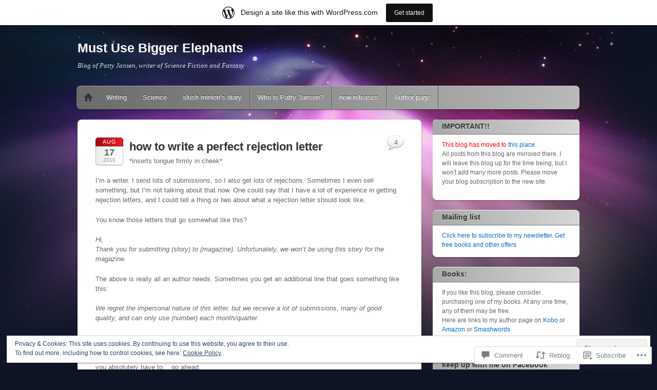

--- FILE ---
content_type: text/html; charset=UTF-8
request_url: https://pattyjansen.wordpress.com/2010/08/17/how-to-write-a-perfect-rejection-letter/
body_size: 29266
content:
<!DOCTYPE html>
<!--[if IE 6]>
<html id="ie6" lang="en">
<![endif]-->
<!--[if IE 7]>
<html id="ie7" lang="en">
<![endif]-->
<!--[if IE 8]>
<html id="ie8" lang="en">
<![endif]-->
<!--[if !(IE 6) & !(IE 7) & !(IE 8)]><!-->
<html lang="en">
<!--<![endif]-->
<head>
<meta charset="UTF-8" />
<meta name="viewport" content="width=device-width" />
<title>how to write a perfect rejection letter | Must Use Bigger Elephants</title>
<link rel="profile" href="http://gmpg.org/xfn/11" />
<link rel="pingback" href="https://pattyjansen.wordpress.com/xmlrpc.php" />
<!--[if lt IE 9]>
<script src="https://s0.wp.com/wp-content/themes/pub/itheme2/js/html5.js?m=1317755580i" type="text/javascript"></script>
<![endif]-->

<meta name='robots' content='max-image-preview:large' />
<link rel='dns-prefetch' href='//s0.wp.com' />
<link rel='dns-prefetch' href='//widgets.wp.com' />
<link rel='dns-prefetch' href='//af.pubmine.com' />
<link rel="alternate" type="application/rss+xml" title="Must Use Bigger Elephants &raquo; Feed" href="https://pattyjansen.wordpress.com/feed/" />
<link rel="alternate" type="application/rss+xml" title="Must Use Bigger Elephants &raquo; Comments Feed" href="https://pattyjansen.wordpress.com/comments/feed/" />
<link rel="alternate" type="application/rss+xml" title="Must Use Bigger Elephants &raquo; how to write a perfect rejection&nbsp;letter Comments Feed" href="https://pattyjansen.wordpress.com/2010/08/17/how-to-write-a-perfect-rejection-letter/feed/" />
	<script type="text/javascript">
		/* <![CDATA[ */
		function addLoadEvent(func) {
			var oldonload = window.onload;
			if (typeof window.onload != 'function') {
				window.onload = func;
			} else {
				window.onload = function () {
					oldonload();
					func();
				}
			}
		}
		/* ]]> */
	</script>
	<link crossorigin='anonymous' rel='stylesheet' id='all-css-0-1' href='/_static/??-eJx9jFsKAjEMRTdkjYNS8UNcS2caSqfpg0lKcfdORRQf+BM4ufceaEVNOQkmgVhVoep8YmjeOhQGrGuag0dFpoFgLGQEGViuhNuJeQO/BTNKMVN4MMSc+7GV1vGCXWJVySwf9E9JPuBLfKev+kjZPQfRLAHFJ6dGs8Baff/08SWeh6Me9GF30vv5BiA5ZKI=&cssminify=yes' type='text/css' media='all' />
<style id='wp-emoji-styles-inline-css'>

	img.wp-smiley, img.emoji {
		display: inline !important;
		border: none !important;
		box-shadow: none !important;
		height: 1em !important;
		width: 1em !important;
		margin: 0 0.07em !important;
		vertical-align: -0.1em !important;
		background: none !important;
		padding: 0 !important;
	}
/*# sourceURL=wp-emoji-styles-inline-css */
</style>
<link crossorigin='anonymous' rel='stylesheet' id='all-css-2-1' href='/wp-content/plugins/gutenberg-core/v22.2.0/build/styles/block-library/style.css?m=1764855221i&cssminify=yes' type='text/css' media='all' />
<style id='wp-block-library-inline-css'>
.has-text-align-justify {
	text-align:justify;
}
.has-text-align-justify{text-align:justify;}

/*# sourceURL=wp-block-library-inline-css */
</style><style id='global-styles-inline-css'>
:root{--wp--preset--aspect-ratio--square: 1;--wp--preset--aspect-ratio--4-3: 4/3;--wp--preset--aspect-ratio--3-4: 3/4;--wp--preset--aspect-ratio--3-2: 3/2;--wp--preset--aspect-ratio--2-3: 2/3;--wp--preset--aspect-ratio--16-9: 16/9;--wp--preset--aspect-ratio--9-16: 9/16;--wp--preset--color--black: #000000;--wp--preset--color--cyan-bluish-gray: #abb8c3;--wp--preset--color--white: #ffffff;--wp--preset--color--pale-pink: #f78da7;--wp--preset--color--vivid-red: #cf2e2e;--wp--preset--color--luminous-vivid-orange: #ff6900;--wp--preset--color--luminous-vivid-amber: #fcb900;--wp--preset--color--light-green-cyan: #7bdcb5;--wp--preset--color--vivid-green-cyan: #00d084;--wp--preset--color--pale-cyan-blue: #8ed1fc;--wp--preset--color--vivid-cyan-blue: #0693e3;--wp--preset--color--vivid-purple: #9b51e0;--wp--preset--gradient--vivid-cyan-blue-to-vivid-purple: linear-gradient(135deg,rgb(6,147,227) 0%,rgb(155,81,224) 100%);--wp--preset--gradient--light-green-cyan-to-vivid-green-cyan: linear-gradient(135deg,rgb(122,220,180) 0%,rgb(0,208,130) 100%);--wp--preset--gradient--luminous-vivid-amber-to-luminous-vivid-orange: linear-gradient(135deg,rgb(252,185,0) 0%,rgb(255,105,0) 100%);--wp--preset--gradient--luminous-vivid-orange-to-vivid-red: linear-gradient(135deg,rgb(255,105,0) 0%,rgb(207,46,46) 100%);--wp--preset--gradient--very-light-gray-to-cyan-bluish-gray: linear-gradient(135deg,rgb(238,238,238) 0%,rgb(169,184,195) 100%);--wp--preset--gradient--cool-to-warm-spectrum: linear-gradient(135deg,rgb(74,234,220) 0%,rgb(151,120,209) 20%,rgb(207,42,186) 40%,rgb(238,44,130) 60%,rgb(251,105,98) 80%,rgb(254,248,76) 100%);--wp--preset--gradient--blush-light-purple: linear-gradient(135deg,rgb(255,206,236) 0%,rgb(152,150,240) 100%);--wp--preset--gradient--blush-bordeaux: linear-gradient(135deg,rgb(254,205,165) 0%,rgb(254,45,45) 50%,rgb(107,0,62) 100%);--wp--preset--gradient--luminous-dusk: linear-gradient(135deg,rgb(255,203,112) 0%,rgb(199,81,192) 50%,rgb(65,88,208) 100%);--wp--preset--gradient--pale-ocean: linear-gradient(135deg,rgb(255,245,203) 0%,rgb(182,227,212) 50%,rgb(51,167,181) 100%);--wp--preset--gradient--electric-grass: linear-gradient(135deg,rgb(202,248,128) 0%,rgb(113,206,126) 100%);--wp--preset--gradient--midnight: linear-gradient(135deg,rgb(2,3,129) 0%,rgb(40,116,252) 100%);--wp--preset--font-size--small: 13px;--wp--preset--font-size--medium: 20px;--wp--preset--font-size--large: 36px;--wp--preset--font-size--x-large: 42px;--wp--preset--font-family--albert-sans: 'Albert Sans', sans-serif;--wp--preset--font-family--alegreya: Alegreya, serif;--wp--preset--font-family--arvo: Arvo, serif;--wp--preset--font-family--bodoni-moda: 'Bodoni Moda', serif;--wp--preset--font-family--bricolage-grotesque: 'Bricolage Grotesque', sans-serif;--wp--preset--font-family--cabin: Cabin, sans-serif;--wp--preset--font-family--chivo: Chivo, sans-serif;--wp--preset--font-family--commissioner: Commissioner, sans-serif;--wp--preset--font-family--cormorant: Cormorant, serif;--wp--preset--font-family--courier-prime: 'Courier Prime', monospace;--wp--preset--font-family--crimson-pro: 'Crimson Pro', serif;--wp--preset--font-family--dm-mono: 'DM Mono', monospace;--wp--preset--font-family--dm-sans: 'DM Sans', sans-serif;--wp--preset--font-family--dm-serif-display: 'DM Serif Display', serif;--wp--preset--font-family--domine: Domine, serif;--wp--preset--font-family--eb-garamond: 'EB Garamond', serif;--wp--preset--font-family--epilogue: Epilogue, sans-serif;--wp--preset--font-family--fahkwang: Fahkwang, sans-serif;--wp--preset--font-family--figtree: Figtree, sans-serif;--wp--preset--font-family--fira-sans: 'Fira Sans', sans-serif;--wp--preset--font-family--fjalla-one: 'Fjalla One', sans-serif;--wp--preset--font-family--fraunces: Fraunces, serif;--wp--preset--font-family--gabarito: Gabarito, system-ui;--wp--preset--font-family--ibm-plex-mono: 'IBM Plex Mono', monospace;--wp--preset--font-family--ibm-plex-sans: 'IBM Plex Sans', sans-serif;--wp--preset--font-family--ibarra-real-nova: 'Ibarra Real Nova', serif;--wp--preset--font-family--instrument-serif: 'Instrument Serif', serif;--wp--preset--font-family--inter: Inter, sans-serif;--wp--preset--font-family--josefin-sans: 'Josefin Sans', sans-serif;--wp--preset--font-family--jost: Jost, sans-serif;--wp--preset--font-family--libre-baskerville: 'Libre Baskerville', serif;--wp--preset--font-family--libre-franklin: 'Libre Franklin', sans-serif;--wp--preset--font-family--literata: Literata, serif;--wp--preset--font-family--lora: Lora, serif;--wp--preset--font-family--merriweather: Merriweather, serif;--wp--preset--font-family--montserrat: Montserrat, sans-serif;--wp--preset--font-family--newsreader: Newsreader, serif;--wp--preset--font-family--noto-sans-mono: 'Noto Sans Mono', sans-serif;--wp--preset--font-family--nunito: Nunito, sans-serif;--wp--preset--font-family--open-sans: 'Open Sans', sans-serif;--wp--preset--font-family--overpass: Overpass, sans-serif;--wp--preset--font-family--pt-serif: 'PT Serif', serif;--wp--preset--font-family--petrona: Petrona, serif;--wp--preset--font-family--piazzolla: Piazzolla, serif;--wp--preset--font-family--playfair-display: 'Playfair Display', serif;--wp--preset--font-family--plus-jakarta-sans: 'Plus Jakarta Sans', sans-serif;--wp--preset--font-family--poppins: Poppins, sans-serif;--wp--preset--font-family--raleway: Raleway, sans-serif;--wp--preset--font-family--roboto: Roboto, sans-serif;--wp--preset--font-family--roboto-slab: 'Roboto Slab', serif;--wp--preset--font-family--rubik: Rubik, sans-serif;--wp--preset--font-family--rufina: Rufina, serif;--wp--preset--font-family--sora: Sora, sans-serif;--wp--preset--font-family--source-sans-3: 'Source Sans 3', sans-serif;--wp--preset--font-family--source-serif-4: 'Source Serif 4', serif;--wp--preset--font-family--space-mono: 'Space Mono', monospace;--wp--preset--font-family--syne: Syne, sans-serif;--wp--preset--font-family--texturina: Texturina, serif;--wp--preset--font-family--urbanist: Urbanist, sans-serif;--wp--preset--font-family--work-sans: 'Work Sans', sans-serif;--wp--preset--spacing--20: 0.44rem;--wp--preset--spacing--30: 0.67rem;--wp--preset--spacing--40: 1rem;--wp--preset--spacing--50: 1.5rem;--wp--preset--spacing--60: 2.25rem;--wp--preset--spacing--70: 3.38rem;--wp--preset--spacing--80: 5.06rem;--wp--preset--shadow--natural: 6px 6px 9px rgba(0, 0, 0, 0.2);--wp--preset--shadow--deep: 12px 12px 50px rgba(0, 0, 0, 0.4);--wp--preset--shadow--sharp: 6px 6px 0px rgba(0, 0, 0, 0.2);--wp--preset--shadow--outlined: 6px 6px 0px -3px rgb(255, 255, 255), 6px 6px rgb(0, 0, 0);--wp--preset--shadow--crisp: 6px 6px 0px rgb(0, 0, 0);}:where(.is-layout-flex){gap: 0.5em;}:where(.is-layout-grid){gap: 0.5em;}body .is-layout-flex{display: flex;}.is-layout-flex{flex-wrap: wrap;align-items: center;}.is-layout-flex > :is(*, div){margin: 0;}body .is-layout-grid{display: grid;}.is-layout-grid > :is(*, div){margin: 0;}:where(.wp-block-columns.is-layout-flex){gap: 2em;}:where(.wp-block-columns.is-layout-grid){gap: 2em;}:where(.wp-block-post-template.is-layout-flex){gap: 1.25em;}:where(.wp-block-post-template.is-layout-grid){gap: 1.25em;}.has-black-color{color: var(--wp--preset--color--black) !important;}.has-cyan-bluish-gray-color{color: var(--wp--preset--color--cyan-bluish-gray) !important;}.has-white-color{color: var(--wp--preset--color--white) !important;}.has-pale-pink-color{color: var(--wp--preset--color--pale-pink) !important;}.has-vivid-red-color{color: var(--wp--preset--color--vivid-red) !important;}.has-luminous-vivid-orange-color{color: var(--wp--preset--color--luminous-vivid-orange) !important;}.has-luminous-vivid-amber-color{color: var(--wp--preset--color--luminous-vivid-amber) !important;}.has-light-green-cyan-color{color: var(--wp--preset--color--light-green-cyan) !important;}.has-vivid-green-cyan-color{color: var(--wp--preset--color--vivid-green-cyan) !important;}.has-pale-cyan-blue-color{color: var(--wp--preset--color--pale-cyan-blue) !important;}.has-vivid-cyan-blue-color{color: var(--wp--preset--color--vivid-cyan-blue) !important;}.has-vivid-purple-color{color: var(--wp--preset--color--vivid-purple) !important;}.has-black-background-color{background-color: var(--wp--preset--color--black) !important;}.has-cyan-bluish-gray-background-color{background-color: var(--wp--preset--color--cyan-bluish-gray) !important;}.has-white-background-color{background-color: var(--wp--preset--color--white) !important;}.has-pale-pink-background-color{background-color: var(--wp--preset--color--pale-pink) !important;}.has-vivid-red-background-color{background-color: var(--wp--preset--color--vivid-red) !important;}.has-luminous-vivid-orange-background-color{background-color: var(--wp--preset--color--luminous-vivid-orange) !important;}.has-luminous-vivid-amber-background-color{background-color: var(--wp--preset--color--luminous-vivid-amber) !important;}.has-light-green-cyan-background-color{background-color: var(--wp--preset--color--light-green-cyan) !important;}.has-vivid-green-cyan-background-color{background-color: var(--wp--preset--color--vivid-green-cyan) !important;}.has-pale-cyan-blue-background-color{background-color: var(--wp--preset--color--pale-cyan-blue) !important;}.has-vivid-cyan-blue-background-color{background-color: var(--wp--preset--color--vivid-cyan-blue) !important;}.has-vivid-purple-background-color{background-color: var(--wp--preset--color--vivid-purple) !important;}.has-black-border-color{border-color: var(--wp--preset--color--black) !important;}.has-cyan-bluish-gray-border-color{border-color: var(--wp--preset--color--cyan-bluish-gray) !important;}.has-white-border-color{border-color: var(--wp--preset--color--white) !important;}.has-pale-pink-border-color{border-color: var(--wp--preset--color--pale-pink) !important;}.has-vivid-red-border-color{border-color: var(--wp--preset--color--vivid-red) !important;}.has-luminous-vivid-orange-border-color{border-color: var(--wp--preset--color--luminous-vivid-orange) !important;}.has-luminous-vivid-amber-border-color{border-color: var(--wp--preset--color--luminous-vivid-amber) !important;}.has-light-green-cyan-border-color{border-color: var(--wp--preset--color--light-green-cyan) !important;}.has-vivid-green-cyan-border-color{border-color: var(--wp--preset--color--vivid-green-cyan) !important;}.has-pale-cyan-blue-border-color{border-color: var(--wp--preset--color--pale-cyan-blue) !important;}.has-vivid-cyan-blue-border-color{border-color: var(--wp--preset--color--vivid-cyan-blue) !important;}.has-vivid-purple-border-color{border-color: var(--wp--preset--color--vivid-purple) !important;}.has-vivid-cyan-blue-to-vivid-purple-gradient-background{background: var(--wp--preset--gradient--vivid-cyan-blue-to-vivid-purple) !important;}.has-light-green-cyan-to-vivid-green-cyan-gradient-background{background: var(--wp--preset--gradient--light-green-cyan-to-vivid-green-cyan) !important;}.has-luminous-vivid-amber-to-luminous-vivid-orange-gradient-background{background: var(--wp--preset--gradient--luminous-vivid-amber-to-luminous-vivid-orange) !important;}.has-luminous-vivid-orange-to-vivid-red-gradient-background{background: var(--wp--preset--gradient--luminous-vivid-orange-to-vivid-red) !important;}.has-very-light-gray-to-cyan-bluish-gray-gradient-background{background: var(--wp--preset--gradient--very-light-gray-to-cyan-bluish-gray) !important;}.has-cool-to-warm-spectrum-gradient-background{background: var(--wp--preset--gradient--cool-to-warm-spectrum) !important;}.has-blush-light-purple-gradient-background{background: var(--wp--preset--gradient--blush-light-purple) !important;}.has-blush-bordeaux-gradient-background{background: var(--wp--preset--gradient--blush-bordeaux) !important;}.has-luminous-dusk-gradient-background{background: var(--wp--preset--gradient--luminous-dusk) !important;}.has-pale-ocean-gradient-background{background: var(--wp--preset--gradient--pale-ocean) !important;}.has-electric-grass-gradient-background{background: var(--wp--preset--gradient--electric-grass) !important;}.has-midnight-gradient-background{background: var(--wp--preset--gradient--midnight) !important;}.has-small-font-size{font-size: var(--wp--preset--font-size--small) !important;}.has-medium-font-size{font-size: var(--wp--preset--font-size--medium) !important;}.has-large-font-size{font-size: var(--wp--preset--font-size--large) !important;}.has-x-large-font-size{font-size: var(--wp--preset--font-size--x-large) !important;}.has-albert-sans-font-family{font-family: var(--wp--preset--font-family--albert-sans) !important;}.has-alegreya-font-family{font-family: var(--wp--preset--font-family--alegreya) !important;}.has-arvo-font-family{font-family: var(--wp--preset--font-family--arvo) !important;}.has-bodoni-moda-font-family{font-family: var(--wp--preset--font-family--bodoni-moda) !important;}.has-bricolage-grotesque-font-family{font-family: var(--wp--preset--font-family--bricolage-grotesque) !important;}.has-cabin-font-family{font-family: var(--wp--preset--font-family--cabin) !important;}.has-chivo-font-family{font-family: var(--wp--preset--font-family--chivo) !important;}.has-commissioner-font-family{font-family: var(--wp--preset--font-family--commissioner) !important;}.has-cormorant-font-family{font-family: var(--wp--preset--font-family--cormorant) !important;}.has-courier-prime-font-family{font-family: var(--wp--preset--font-family--courier-prime) !important;}.has-crimson-pro-font-family{font-family: var(--wp--preset--font-family--crimson-pro) !important;}.has-dm-mono-font-family{font-family: var(--wp--preset--font-family--dm-mono) !important;}.has-dm-sans-font-family{font-family: var(--wp--preset--font-family--dm-sans) !important;}.has-dm-serif-display-font-family{font-family: var(--wp--preset--font-family--dm-serif-display) !important;}.has-domine-font-family{font-family: var(--wp--preset--font-family--domine) !important;}.has-eb-garamond-font-family{font-family: var(--wp--preset--font-family--eb-garamond) !important;}.has-epilogue-font-family{font-family: var(--wp--preset--font-family--epilogue) !important;}.has-fahkwang-font-family{font-family: var(--wp--preset--font-family--fahkwang) !important;}.has-figtree-font-family{font-family: var(--wp--preset--font-family--figtree) !important;}.has-fira-sans-font-family{font-family: var(--wp--preset--font-family--fira-sans) !important;}.has-fjalla-one-font-family{font-family: var(--wp--preset--font-family--fjalla-one) !important;}.has-fraunces-font-family{font-family: var(--wp--preset--font-family--fraunces) !important;}.has-gabarito-font-family{font-family: var(--wp--preset--font-family--gabarito) !important;}.has-ibm-plex-mono-font-family{font-family: var(--wp--preset--font-family--ibm-plex-mono) !important;}.has-ibm-plex-sans-font-family{font-family: var(--wp--preset--font-family--ibm-plex-sans) !important;}.has-ibarra-real-nova-font-family{font-family: var(--wp--preset--font-family--ibarra-real-nova) !important;}.has-instrument-serif-font-family{font-family: var(--wp--preset--font-family--instrument-serif) !important;}.has-inter-font-family{font-family: var(--wp--preset--font-family--inter) !important;}.has-josefin-sans-font-family{font-family: var(--wp--preset--font-family--josefin-sans) !important;}.has-jost-font-family{font-family: var(--wp--preset--font-family--jost) !important;}.has-libre-baskerville-font-family{font-family: var(--wp--preset--font-family--libre-baskerville) !important;}.has-libre-franklin-font-family{font-family: var(--wp--preset--font-family--libre-franklin) !important;}.has-literata-font-family{font-family: var(--wp--preset--font-family--literata) !important;}.has-lora-font-family{font-family: var(--wp--preset--font-family--lora) !important;}.has-merriweather-font-family{font-family: var(--wp--preset--font-family--merriweather) !important;}.has-montserrat-font-family{font-family: var(--wp--preset--font-family--montserrat) !important;}.has-newsreader-font-family{font-family: var(--wp--preset--font-family--newsreader) !important;}.has-noto-sans-mono-font-family{font-family: var(--wp--preset--font-family--noto-sans-mono) !important;}.has-nunito-font-family{font-family: var(--wp--preset--font-family--nunito) !important;}.has-open-sans-font-family{font-family: var(--wp--preset--font-family--open-sans) !important;}.has-overpass-font-family{font-family: var(--wp--preset--font-family--overpass) !important;}.has-pt-serif-font-family{font-family: var(--wp--preset--font-family--pt-serif) !important;}.has-petrona-font-family{font-family: var(--wp--preset--font-family--petrona) !important;}.has-piazzolla-font-family{font-family: var(--wp--preset--font-family--piazzolla) !important;}.has-playfair-display-font-family{font-family: var(--wp--preset--font-family--playfair-display) !important;}.has-plus-jakarta-sans-font-family{font-family: var(--wp--preset--font-family--plus-jakarta-sans) !important;}.has-poppins-font-family{font-family: var(--wp--preset--font-family--poppins) !important;}.has-raleway-font-family{font-family: var(--wp--preset--font-family--raleway) !important;}.has-roboto-font-family{font-family: var(--wp--preset--font-family--roboto) !important;}.has-roboto-slab-font-family{font-family: var(--wp--preset--font-family--roboto-slab) !important;}.has-rubik-font-family{font-family: var(--wp--preset--font-family--rubik) !important;}.has-rufina-font-family{font-family: var(--wp--preset--font-family--rufina) !important;}.has-sora-font-family{font-family: var(--wp--preset--font-family--sora) !important;}.has-source-sans-3-font-family{font-family: var(--wp--preset--font-family--source-sans-3) !important;}.has-source-serif-4-font-family{font-family: var(--wp--preset--font-family--source-serif-4) !important;}.has-space-mono-font-family{font-family: var(--wp--preset--font-family--space-mono) !important;}.has-syne-font-family{font-family: var(--wp--preset--font-family--syne) !important;}.has-texturina-font-family{font-family: var(--wp--preset--font-family--texturina) !important;}.has-urbanist-font-family{font-family: var(--wp--preset--font-family--urbanist) !important;}.has-work-sans-font-family{font-family: var(--wp--preset--font-family--work-sans) !important;}
/*# sourceURL=global-styles-inline-css */
</style>

<style id='classic-theme-styles-inline-css'>
/*! This file is auto-generated */
.wp-block-button__link{color:#fff;background-color:#32373c;border-radius:9999px;box-shadow:none;text-decoration:none;padding:calc(.667em + 2px) calc(1.333em + 2px);font-size:1.125em}.wp-block-file__button{background:#32373c;color:#fff;text-decoration:none}
/*# sourceURL=/wp-includes/css/classic-themes.min.css */
</style>
<link crossorigin='anonymous' rel='stylesheet' id='all-css-4-1' href='/_static/??-eJx9j9sOwjAIhl/[base64]&cssminify=yes' type='text/css' media='all' />
<link rel='stylesheet' id='verbum-gutenberg-css-css' href='https://widgets.wp.com/verbum-block-editor/block-editor.css?ver=1738686361' media='all' />
<link crossorigin='anonymous' rel='stylesheet' id='all-css-6-1' href='/wp-content/themes/pub/itheme2/style.css?m=1741693332i&cssminify=yes' type='text/css' media='all' />
<style id='jetpack_facebook_likebox-inline-css'>
.widget_facebook_likebox {
	overflow: hidden;
}

/*# sourceURL=/wp-content/mu-plugins/jetpack-plugin/moon/modules/widgets/facebook-likebox/style.css */
</style>
<link crossorigin='anonymous' rel='stylesheet' id='all-css-8-1' href='/_static/??-eJzTLy/QTc7PK0nNK9HPLdUtyClNz8wr1i9KTcrJTwcy0/WTi5G5ekCujj52Temp+bo5+cmJJZn5eSgc3bScxMwikFb7XFtDE1NLExMLc0OTLACohS2q&cssminify=yes' type='text/css' media='all' />
<link crossorigin='anonymous' rel='stylesheet' id='print-css-9-1' href='/wp-content/mu-plugins/global-print/global-print.css?m=1465851035i&cssminify=yes' type='text/css' media='print' />
<style id='jetpack-global-styles-frontend-style-inline-css'>
:root { --font-headings: unset; --font-base: unset; --font-headings-default: -apple-system,BlinkMacSystemFont,"Segoe UI",Roboto,Oxygen-Sans,Ubuntu,Cantarell,"Helvetica Neue",sans-serif; --font-base-default: -apple-system,BlinkMacSystemFont,"Segoe UI",Roboto,Oxygen-Sans,Ubuntu,Cantarell,"Helvetica Neue",sans-serif;}
/*# sourceURL=jetpack-global-styles-frontend-style-inline-css */
</style>
<link crossorigin='anonymous' rel='stylesheet' id='all-css-12-1' href='/_static/??-eJyNjcEKwjAQRH/IuFRT6kX8FNkmS5K6yQY3Qfx7bfEiXrwM82B4A49qnJRGpUHupnIPqSgs1Cq624chi6zhO5OCRryTR++fW00l7J3qDv43XVNxoOISsmEJol/wY2uR8vs3WggsM/I6uOTzMI3Hw8lOg11eUT1JKA==&cssminify=yes' type='text/css' media='all' />
<script type="text/javascript" id="jetpack_related-posts-js-extra">
/* <![CDATA[ */
var related_posts_js_options = {"post_heading":"h4"};
//# sourceURL=jetpack_related-posts-js-extra
/* ]]> */
</script>
<script type="text/javascript" id="wpcom-actionbar-placeholder-js-extra">
/* <![CDATA[ */
var actionbardata = {"siteID":"8346699","postID":"336","siteURL":"https://pattyjansen.wordpress.com","xhrURL":"https://pattyjansen.wordpress.com/wp-admin/admin-ajax.php","nonce":"761f12cbc2","isLoggedIn":"","statusMessage":"","subsEmailDefault":"instantly","proxyScriptUrl":"https://s0.wp.com/wp-content/js/wpcom-proxy-request.js?m=1513050504i&amp;ver=20211021","shortlink":"https://wp.me/pz1mb-5q","i18n":{"followedText":"New posts from this site will now appear in your \u003Ca href=\"https://wordpress.com/reader\"\u003EReader\u003C/a\u003E","foldBar":"Collapse this bar","unfoldBar":"Expand this bar","shortLinkCopied":"Shortlink copied to clipboard."}};
//# sourceURL=wpcom-actionbar-placeholder-js-extra
/* ]]> */
</script>
<script type="text/javascript" id="jetpack-mu-wpcom-settings-js-before">
/* <![CDATA[ */
var JETPACK_MU_WPCOM_SETTINGS = {"assetsUrl":"https://s0.wp.com/wp-content/mu-plugins/jetpack-mu-wpcom-plugin/moon/jetpack_vendor/automattic/jetpack-mu-wpcom/src/build/"};
//# sourceURL=jetpack-mu-wpcom-settings-js-before
/* ]]> */
</script>
<script crossorigin='anonymous' type='text/javascript'  src='/_static/??-eJxdjd0KwjAMhV/ILHNQvRIfRbq2jNY2CU236du7gYh6dfg4f7gKOKYWqGGZQfI8RVJMoYl19zdjYSa8RXI4zjF7rCHbFjwIa9Nf6kqkLukBv4bTlskNpPLj+e+NmafP7crVW6/gslUNuhddEVyGXYCYYPJSt4lruRzPxvT9aRhMegHKMEgx'></script>
<script type="text/javascript" id="rlt-proxy-js-after">
/* <![CDATA[ */
	rltInitialize( {"token":null,"iframeOrigins":["https:\/\/widgets.wp.com"]} );
//# sourceURL=rlt-proxy-js-after
/* ]]> */
</script>
<link rel="EditURI" type="application/rsd+xml" title="RSD" href="https://pattyjansen.wordpress.com/xmlrpc.php?rsd" />
<meta name="generator" content="WordPress.com" />
<link rel="canonical" href="https://pattyjansen.wordpress.com/2010/08/17/how-to-write-a-perfect-rejection-letter/" />
<link rel='shortlink' href='https://wp.me/pz1mb-5q' />
<link rel="alternate" type="application/json+oembed" href="https://public-api.wordpress.com/oembed/?format=json&amp;url=https%3A%2F%2Fpattyjansen.wordpress.com%2F2010%2F08%2F17%2Fhow-to-write-a-perfect-rejection-letter%2F&amp;for=wpcom-auto-discovery" /><link rel="alternate" type="application/xml+oembed" href="https://public-api.wordpress.com/oembed/?format=xml&amp;url=https%3A%2F%2Fpattyjansen.wordpress.com%2F2010%2F08%2F17%2Fhow-to-write-a-perfect-rejection-letter%2F&amp;for=wpcom-auto-discovery" />
<!-- Jetpack Open Graph Tags -->
<meta property="og:type" content="article" />
<meta property="og:title" content="how to write a perfect rejection letter" />
<meta property="og:url" content="https://pattyjansen.wordpress.com/2010/08/17/how-to-write-a-perfect-rejection-letter/" />
<meta property="og:description" content="*inserts tongue firmly in cheek* I&#8217;m a writer. I send lots of submissions, so I also get lots of rejections. Sometimes I even sell something, but I&#8217;m not talking about that now. One cou…" />
<meta property="article:published_time" content="2010-08-17T09:58:46+00:00" />
<meta property="article:modified_time" content="2010-08-17T10:00:38+00:00" />
<meta property="og:site_name" content="Must Use Bigger Elephants" />
<meta property="og:image" content="https://s0.wp.com/i/blank.jpg?m=1383295312i" />
<meta property="og:image:width" content="200" />
<meta property="og:image:height" content="200" />
<meta property="og:image:alt" content="" />
<meta property="og:locale" content="en_US" />
<meta property="fb:app_id" content="249643311490" />
<meta property="article:publisher" content="https://www.facebook.com/WordPresscom" />
<meta name="twitter:text:title" content="how to write a perfect rejection&nbsp;letter" />
<meta name="twitter:card" content="summary" />

<!-- End Jetpack Open Graph Tags -->
<link rel="shortcut icon" type="image/x-icon" href="https://s0.wp.com/i/favicon.ico?m=1713425267i" sizes="16x16 24x24 32x32 48x48" />
<link rel="icon" type="image/x-icon" href="https://s0.wp.com/i/favicon.ico?m=1713425267i" sizes="16x16 24x24 32x32 48x48" />
<link rel="apple-touch-icon" href="https://s0.wp.com/i/webclip.png?m=1713868326i" />
<link rel='openid.server' href='https://pattyjansen.wordpress.com/?openidserver=1' />
<link rel='openid.delegate' href='https://pattyjansen.wordpress.com/' />
<link rel="search" type="application/opensearchdescription+xml" href="https://pattyjansen.wordpress.com/osd.xml" title="Must Use Bigger Elephants" />
<link rel="search" type="application/opensearchdescription+xml" href="https://s1.wp.com/opensearch.xml" title="WordPress.com" />
<script type="text/javascript" id="webfont-output">
  
  WebFontConfig = {"typekit":{"id":"ryz6cqb"}};
  (function() {
    var wf = document.createElement('script');
    wf.src = ('https:' == document.location.protocol ? 'https' : 'http') +
      '://ajax.googleapis.com/ajax/libs/webfont/1/webfont.js';
    wf.type = 'text/javascript';
    wf.async = 'true';
    var s = document.getElementsByTagName('script')[0];
    s.parentNode.insertBefore(wf, s);
	})();
</script><meta name="description" content="*inserts tongue firmly in cheek* I&#039;m a writer. I send lots of submissions, so I also get lots of rejections. Sometimes I even sell something, but I&#039;m not talking about that now. One could say that I have a lot of experience in getting rejection letters, and I could tell a thing or two about&hellip;" />
<script type="text/javascript">
/* <![CDATA[ */
var wa_client = {}; wa_client.cmd = []; wa_client.config = { 'blog_id': 8346699, 'blog_language': 'en', 'is_wordads': false, 'hosting_type': 0, 'afp_account_id': null, 'afp_host_id': 5038568878849053, 'theme': 'pub/itheme2', '_': { 'title': 'Advertisement', 'privacy_settings': 'Privacy Settings' }, 'formats': [ 'inline', 'belowpost', 'bottom_sticky', 'sidebar_sticky_right', 'sidebar', 'gutenberg_rectangle', 'gutenberg_leaderboard', 'gutenberg_mobile_leaderboard', 'gutenberg_skyscraper' ] };
/* ]]> */
</script>
		<script type="text/javascript">

			window.doNotSellCallback = function() {

				var linkElements = [
					'a[href="https://wordpress.com/?ref=footer_blog"]',
					'a[href="https://wordpress.com/?ref=footer_website"]',
					'a[href="https://wordpress.com/?ref=vertical_footer"]',
					'a[href^="https://wordpress.com/?ref=footer_segment_"]',
				].join(',');

				var dnsLink = document.createElement( 'a' );
				dnsLink.href = 'https://wordpress.com/advertising-program-optout/';
				dnsLink.classList.add( 'do-not-sell-link' );
				dnsLink.rel = 'nofollow';
				dnsLink.style.marginLeft = '0.5em';
				dnsLink.textContent = 'Do Not Sell or Share My Personal Information';

				var creditLinks = document.querySelectorAll( linkElements );

				if ( 0 === creditLinks.length ) {
					return false;
				}

				Array.prototype.forEach.call( creditLinks, function( el ) {
					el.insertAdjacentElement( 'afterend', dnsLink );
				});

				return true;
			};

		</script>
		<script type="text/javascript">
	window.google_analytics_uacct = "UA-52447-2";
</script>

<script type="text/javascript">
	var _gaq = _gaq || [];
	_gaq.push(['_setAccount', 'UA-52447-2']);
	_gaq.push(['_gat._anonymizeIp']);
	_gaq.push(['_setDomainName', 'wordpress.com']);
	_gaq.push(['_initData']);
	_gaq.push(['_trackPageview']);

	(function() {
		var ga = document.createElement('script'); ga.type = 'text/javascript'; ga.async = true;
		ga.src = ('https:' == document.location.protocol ? 'https://ssl' : 'http://www') + '.google-analytics.com/ga.js';
		(document.getElementsByTagName('head')[0] || document.getElementsByTagName('body')[0]).appendChild(ga);
	})();
</script>
<link crossorigin='anonymous' rel='stylesheet' id='all-css-0-3' href='/wp-content/mu-plugins/jetpack-plugin/moon/modules/widgets/top-posts/style.css?m=1753284714i&cssminify=yes' type='text/css' media='all' />
</head>

<body class="wp-singular post-template-default single single-post postid-336 single-format-standard wp-theme-pubitheme2 customizer-styles-applied single-author jetpack-reblog-enabled has-marketing-bar has-marketing-bar-theme-itheme2">
<div id="page" class="hfeed">
	<header id="masthead" role="banner">
		<hgroup>
			<h1 id="site-title"><a href="https://pattyjansen.wordpress.com/" title="Must Use Bigger Elephants" rel="home">Must Use Bigger Elephants</a></h1>
			<h2 id="site-description">Blog of Patty Jansen, writer of Science Fiction and Fantasy</h2>
		</hgroup>

				<nav id="access" role="navigation">
			<h1 class="assistive-text section-heading">Main menu</h1>
			<div class="assistive-text skip-link"><a href="#content" title="Skip to content">Skip to content</a></div>

			<div class="menu-quick-links-container"><ul id="menu-quick-links" class="menu"><li id="menu-item-995" class="menu-item menu-item-type-custom menu-item-object-custom menu-item-home menu-item-995"><a href="https://pattyjansen.wordpress.com">Home</a></li>
<li id="menu-item-996" class="menu-item menu-item-type-taxonomy menu-item-object-category current-post-ancestor current-menu-parent current-post-parent menu-item-996"><a href="https://pattyjansen.wordpress.com/category/writing/">Writing</a></li>
<li id="menu-item-997" class="menu-item menu-item-type-taxonomy menu-item-object-category menu-item-997"><a href="https://pattyjansen.wordpress.com/category/science/">Science</a></li>
<li id="menu-item-999" class="menu-item menu-item-type-taxonomy menu-item-object-category menu-item-999"><a href="https://pattyjansen.wordpress.com/category/slush-minions-diary/">slush minion&#8217;s diary</a></li>
<li id="menu-item-1004" class="menu-item menu-item-type-post_type menu-item-object-page menu-item-1004"><a href="https://pattyjansen.wordpress.com/patty-janse/">Who is Patty Jansen?</a></li>
<li id="menu-item-1005" class="menu-item menu-item-type-taxonomy menu-item-object-category menu-item-1005"><a href="https://pattyjansen.wordpress.com/category/new-releases/">new releases</a></li>
<li id="menu-item-2559" class="menu-item menu-item-type-custom menu-item-object-custom menu-item-2559"><a href="http://pattyjansen.com/">Author page</a></li>
</ul></div>		</nav><!-- #access -->
	</header><!-- #masthead -->

	<div id="main">
		<div id="primary">
			<div id="content" role="main">

			
					<nav id="nav-above">
		<h1 class="assistive-text section-heading">Post navigation</h1>

	
		<div class="nav-previous"><a href="https://pattyjansen.wordpress.com/2010/08/06/asim-45-released/" rel="prev"><span class="meta-nav">&larr;</span> ASIM 45 released</a></div>		<div class="nav-next"><a href="https://pattyjansen.wordpress.com/2010/08/18/are-you-reading-too-much-into-a-rejection-letter/" rel="next">are you reading too much into a rejection&nbsp;letter? <span class="meta-nav">&rarr;</span></a></div>
	
	</nav><!-- #nav-above -->
	
				
<article id="post-336" class="post-336 post type-post status-publish format-standard hentry category-rejection category-writing tag-how-to-write-a-rejection-letter">
	<header class="entry-header">
		
		<div class="post-date">
					<span class="month">Aug</span>
			<span class="day">17</span>
			<span class="year">2010</span>
				</div>

				
							<h1 class="entry-title">
									how to write a perfect rejection&nbsp;letter							</h1>
			</header><!-- .entry-header -->

		<div class="entry-content">
		<p>*inserts tongue firmly in cheek*</p>
<p>I&#8217;m a writer. I send lots of submissions, so I also get lots of rejections. Sometimes I even sell something, but I&#8217;m not talking about that now. One could say that I have a lot of experience in getting rejection letters, and I could tell a thing or two about what a rejection letter should look like.</p>
<p>You know those letters that go somewhat like this?</p>
<p><em>Hi,<br />
Thank you for submitting (story) to (magazine). Unfortunately, we won&#8217;t be using this story for the magazine.</em></p>
<p>The above is really all an author needs. Sometimes you get an additional line that goes something like this:</p>
<p><em>We regret the impersonal nature of this letter, but we receive a lot of submissions, many of good quality, and can only use (number) each month/quarter.</em></p>
<p>Okaaayyy, we&#8217;re into cover-my-arse territory now. I suppose a magazine hopes they&#8217;ll get fewer backchats from authors who are irate that teh stoopid magazines don&#8217;t recognise their jeeeenius. I&#8217;m thinking these authors will backchat anyway. But cool. There&#8217;s no need for explanation, but if you feel you absolutely have to&#8230; go ahead.</p>
<p>Lines like:</p>
<p><em>Please do not take this rejection personally</em></p>
<p>or</p>
<p><em>We know how hard it is to receive rejections</em></p>
<p>convey an empathy that, to my mind, doesn&#8217;t ring true. Not only that, after you&#8217;ve had three or four of those rejections, those fake we-know-how-hard-it-is-poor-you lines really, really start to grate.</p>
<p>I love hearing things like:</p>
<p><em>Please consider submitting to us again</em></p>
<p>or</p>
<p><em>We liked your story, but have no room for it in our publishing schedule</em></p>
<p>especially if the magazine in question doesn&#8217;t usually say this. Specific comments can also be good.</p>
<p>But, generally speaking, if you&#8217;re an editor:<br />
&#8211; you only need to say &#8216;we won&#8217;t be taking this&#8217;<br />
&#8211; you don&#8217;t need to apologise<br />
&#8211; you definitely don&#8217;t need to include &#8216;we know how hard it is&#8217; messages</p>
<p>Keep it short, keep it business-like.</p>
<div id="atatags-370373-696ef56699731">
		<script type="text/javascript">
			__ATA = window.__ATA || {};
			__ATA.cmd = window.__ATA.cmd || [];
			__ATA.cmd.push(function() {
				__ATA.initVideoSlot('atatags-370373-696ef56699731', {
					sectionId: '370373',
					format: 'inread'
				});
			});
		</script>
	</div><span id="wordads-inline-marker" style="display: none;"></span><div id="jp-post-flair" class="sharedaddy sd-like-enabled sd-sharing-enabled"><div class="sharedaddy sd-sharing-enabled"><div class="robots-nocontent sd-block sd-social sd-social-icon-text sd-sharing"><h3 class="sd-title">Share this:</h3><div class="sd-content"><ul><li class="share-twitter"><a rel="nofollow noopener noreferrer"
				data-shared="sharing-twitter-336"
				class="share-twitter sd-button share-icon"
				href="https://pattyjansen.wordpress.com/2010/08/17/how-to-write-a-perfect-rejection-letter/?share=twitter"
				target="_blank"
				aria-labelledby="sharing-twitter-336"
				>
				<span id="sharing-twitter-336" hidden>Share on X (Opens in new window)</span>
				<span>X</span>
			</a></li><li class="share-facebook"><a rel="nofollow noopener noreferrer"
				data-shared="sharing-facebook-336"
				class="share-facebook sd-button share-icon"
				href="https://pattyjansen.wordpress.com/2010/08/17/how-to-write-a-perfect-rejection-letter/?share=facebook"
				target="_blank"
				aria-labelledby="sharing-facebook-336"
				>
				<span id="sharing-facebook-336" hidden>Share on Facebook (Opens in new window)</span>
				<span>Facebook</span>
			</a></li><li class="share-pinterest"><a rel="nofollow noopener noreferrer"
				data-shared="sharing-pinterest-336"
				class="share-pinterest sd-button share-icon"
				href="https://pattyjansen.wordpress.com/2010/08/17/how-to-write-a-perfect-rejection-letter/?share=pinterest"
				target="_blank"
				aria-labelledby="sharing-pinterest-336"
				>
				<span id="sharing-pinterest-336" hidden>Share on Pinterest (Opens in new window)</span>
				<span>Pinterest</span>
			</a></li><li class="share-tumblr"><a rel="nofollow noopener noreferrer"
				data-shared="sharing-tumblr-336"
				class="share-tumblr sd-button share-icon"
				href="https://pattyjansen.wordpress.com/2010/08/17/how-to-write-a-perfect-rejection-letter/?share=tumblr"
				target="_blank"
				aria-labelledby="sharing-tumblr-336"
				>
				<span id="sharing-tumblr-336" hidden>Share on Tumblr (Opens in new window)</span>
				<span>Tumblr</span>
			</a></li><li class="share-reddit"><a rel="nofollow noopener noreferrer"
				data-shared="sharing-reddit-336"
				class="share-reddit sd-button share-icon"
				href="https://pattyjansen.wordpress.com/2010/08/17/how-to-write-a-perfect-rejection-letter/?share=reddit"
				target="_blank"
				aria-labelledby="sharing-reddit-336"
				>
				<span id="sharing-reddit-336" hidden>Share on Reddit (Opens in new window)</span>
				<span>Reddit</span>
			</a></li><li class="share-linkedin"><a rel="nofollow noopener noreferrer"
				data-shared="sharing-linkedin-336"
				class="share-linkedin sd-button share-icon"
				href="https://pattyjansen.wordpress.com/2010/08/17/how-to-write-a-perfect-rejection-letter/?share=linkedin"
				target="_blank"
				aria-labelledby="sharing-linkedin-336"
				>
				<span id="sharing-linkedin-336" hidden>Share on LinkedIn (Opens in new window)</span>
				<span>LinkedIn</span>
			</a></li><li class="share-email"><a rel="nofollow noopener noreferrer"
				data-shared="sharing-email-336"
				class="share-email sd-button share-icon"
				href="mailto:?subject=%5BShared%20Post%5D%20how%20to%20write%20a%20perfect%20rejection%20letter&#038;body=https%3A%2F%2Fpattyjansen.wordpress.com%2F2010%2F08%2F17%2Fhow-to-write-a-perfect-rejection-letter%2F&#038;share=email"
				target="_blank"
				aria-labelledby="sharing-email-336"
				data-email-share-error-title="Do you have email set up?" data-email-share-error-text="If you&#039;re having problems sharing via email, you might not have email set up for your browser. You may need to create a new email yourself." data-email-share-nonce="dac93074c4" data-email-share-track-url="https://pattyjansen.wordpress.com/2010/08/17/how-to-write-a-perfect-rejection-letter/?share=email">
				<span id="sharing-email-336" hidden>Email a link to a friend (Opens in new window)</span>
				<span>Email</span>
			</a></li><li class="share-end"></li></ul></div></div></div><div class='sharedaddy sd-block sd-like jetpack-likes-widget-wrapper jetpack-likes-widget-unloaded' id='like-post-wrapper-8346699-336-696ef5669a98d' data-src='//widgets.wp.com/likes/index.html?ver=20260120#blog_id=8346699&amp;post_id=336&amp;origin=pattyjansen.wordpress.com&amp;obj_id=8346699-336-696ef5669a98d' data-name='like-post-frame-8346699-336-696ef5669a98d' data-title='Like or Reblog'><div class='likes-widget-placeholder post-likes-widget-placeholder' style='height: 55px;'><span class='button'><span>Like</span></span> <span class='loading'>Loading...</span></div><span class='sd-text-color'></span><a class='sd-link-color'></a></div>
<div id='jp-relatedposts' class='jp-relatedposts' >
	<h3 class="jp-relatedposts-headline"><em>Related</em></h3>
</div></div>			</div><!-- .entry-content -->
	
	<footer class="entry-meta">
					By pattyjansen
						<span class="sep"> &#149; </span>
			<span class="cat-links">
				Posted in <a href="https://pattyjansen.wordpress.com/category/rejection/" rel="category tag">rejection</a>, <a href="https://pattyjansen.wordpress.com/category/writing/" rel="category tag">writing</a>			</span>
			
			<span class="sep"> &#149; </span><span class="tag-links">Tagged <a href="https://pattyjansen.wordpress.com/tag/how-to-write-a-rejection-letter/" rel="tag">how to write a rejection letter</a></span>
					
				<div class="comments-link">
			<a href="https://pattyjansen.wordpress.com/2010/08/17/how-to-write-a-perfect-rejection-letter/#comments">4</a>		</div>
			</footer><!-- #entry-meta -->
</article><!-- #post-336 -->

					<nav id="nav-below">
		<h1 class="assistive-text section-heading">Post navigation</h1>

	
		<div class="nav-previous"><a href="https://pattyjansen.wordpress.com/2010/08/06/asim-45-released/" rel="prev"><span class="meta-nav">&larr;</span> ASIM 45 released</a></div>		<div class="nav-next"><a href="https://pattyjansen.wordpress.com/2010/08/18/are-you-reading-too-much-into-a-rejection-letter/" rel="next">are you reading too much into a rejection&nbsp;letter? <span class="meta-nav">&rarr;</span></a></div>
	
	</nav><!-- #nav-below -->
	
					<div id="comments">
	
	
			<h2 id="comments-title">
			4 comments on &ldquo;<span>how to write a perfect rejection&nbsp;letter</span>&rdquo;		</h2>

		
		<ol class="commentlist">
				<li class="comment byuser comment-author-gretavdr even thread-even depth-1" id="li-comment-505">
		<article id="comment-505" class="comment">
			<footer>
				<div class="comment-author vcard">
					<img referrerpolicy="no-referrer" alt='Greta van der Rol&#039;s avatar' src='https://0.gravatar.com/avatar/9aeb092a7992482b31df070af9091a83b5f2bb8b12a403f2f44c9f3796a94fb3?s=36&#038;d=identicon&#038;r=G' srcset='https://0.gravatar.com/avatar/9aeb092a7992482b31df070af9091a83b5f2bb8b12a403f2f44c9f3796a94fb3?s=36&#038;d=identicon&#038;r=G 1x, https://0.gravatar.com/avatar/9aeb092a7992482b31df070af9091a83b5f2bb8b12a403f2f44c9f3796a94fb3?s=54&#038;d=identicon&#038;r=G 1.5x, https://0.gravatar.com/avatar/9aeb092a7992482b31df070af9091a83b5f2bb8b12a403f2f44c9f3796a94fb3?s=72&#038;d=identicon&#038;r=G 2x, https://0.gravatar.com/avatar/9aeb092a7992482b31df070af9091a83b5f2bb8b12a403f2f44c9f3796a94fb3?s=108&#038;d=identicon&#038;r=G 3x, https://0.gravatar.com/avatar/9aeb092a7992482b31df070af9091a83b5f2bb8b12a403f2f44c9f3796a94fb3?s=144&#038;d=identicon&#038;r=G 4x' class='avatar avatar-36' height='36' width='36' decoding='async' />					<cite class="fn">gretavdr</cite>
				</div><!-- .comment-author .vcard -->
				
				<div class="comment-meta commentmetadata">
					<a href="https://pattyjansen.wordpress.com/2010/08/17/how-to-write-a-perfect-rejection-letter/#comment-505"><time pubdate datetime="2010-08-17T08:22:26+10:00">
					<span class="comment-date"><strong>August 17, 2010</strong></span> &#64; <span class="comment-time">8:22 am</span>					</time></a>
									</div><!-- .comment-meta .commentmetadata -->
			</footer>

			<div class="comment-content"><p>You are soooo right. I especially hate the &#8216; we have so many class authors it&#8217;s hard for us to consider somebody new&#8217;. Thanks, that&#8217;s really sexy, not classy at all, then.</p>
<p>My absoluter favourite (by a top- flight agency) starts &#8216;As to your materials&#8230;&#8221;</p>
<p>Vomit.</p>
<p>For the best is &#8216; thanks, but not for me.&#8217;</p>
</div>

			<div class="reply">
				<a rel="nofollow" class="comment-reply-link" href="https://pattyjansen.wordpress.com/2010/08/17/how-to-write-a-perfect-rejection-letter/?replytocom=505#respond" data-commentid="505" data-postid="336" data-belowelement="comment-505" data-respondelement="respond" data-replyto="Reply to gretavdr" aria-label="Reply to gretavdr">Reply</a>			</div><!-- .reply -->
		</article><!-- #comment-## -->

	<ul class="children">
	<li class="comment byuser comment-author-pattyjansen bypostauthor odd alt depth-2" id="li-comment-506">
		<article id="comment-506" class="comment">
			<footer>
				<div class="comment-author vcard">
					<img referrerpolicy="no-referrer" alt='pattyjansen&#039;s avatar' src='https://2.gravatar.com/avatar/e4ff1ef907a7c1ff41564231e954c4a1d1ad91c7b585854e32ce1578e3cac4b5?s=36&#038;d=identicon&#038;r=G' srcset='https://2.gravatar.com/avatar/e4ff1ef907a7c1ff41564231e954c4a1d1ad91c7b585854e32ce1578e3cac4b5?s=36&#038;d=identicon&#038;r=G 1x, https://2.gravatar.com/avatar/e4ff1ef907a7c1ff41564231e954c4a1d1ad91c7b585854e32ce1578e3cac4b5?s=54&#038;d=identicon&#038;r=G 1.5x, https://2.gravatar.com/avatar/e4ff1ef907a7c1ff41564231e954c4a1d1ad91c7b585854e32ce1578e3cac4b5?s=72&#038;d=identicon&#038;r=G 2x, https://2.gravatar.com/avatar/e4ff1ef907a7c1ff41564231e954c4a1d1ad91c7b585854e32ce1578e3cac4b5?s=108&#038;d=identicon&#038;r=G 3x, https://2.gravatar.com/avatar/e4ff1ef907a7c1ff41564231e954c4a1d1ad91c7b585854e32ce1578e3cac4b5?s=144&#038;d=identicon&#038;r=G 4x' class='avatar avatar-36' height='36' width='36' decoding='async' />					<cite class="fn">pattyjansen</cite>
				</div><!-- .comment-author .vcard -->
				
				<div class="comment-meta commentmetadata">
					<a href="https://pattyjansen.wordpress.com/2010/08/17/how-to-write-a-perfect-rejection-letter/#comment-506"><time pubdate datetime="2010-08-17T08:27:25+10:00">
					<span class="comment-date"><strong>August 17, 2010</strong></span> &#64; <span class="comment-time">8:27 am</span>					</time></a>
									</div><!-- .comment-meta .commentmetadata -->
			</footer>

			<div class="comment-content"><p>the agency rejections are another class by themselves. I must stress that most are professional, but you do get the ones with formatting problems, and the ones that insert the standard text after a copy of your letter, or the ones that use only the subject line as rejection. Seriously, it doesn&#8217;t take that much to set it up properly, what are these people doing?  Well, actually, I&#8217;ll know next time where NOT to submit.</p>
</div>

			<div class="reply">
				<a rel="nofollow" class="comment-reply-link" href="https://pattyjansen.wordpress.com/2010/08/17/how-to-write-a-perfect-rejection-letter/?replytocom=506#respond" data-commentid="506" data-postid="336" data-belowelement="comment-506" data-respondelement="respond" data-replyto="Reply to pattyjansen" aria-label="Reply to pattyjansen">Reply</a>			</div><!-- .reply -->
		</article><!-- #comment-## -->

	</li><!-- #comment-## -->
</ul><!-- .children -->
</li><!-- #comment-## -->
	<li class="comment even thread-odd thread-alt depth-1" id="li-comment-555">
		<article id="comment-555" class="comment">
			<footer>
				<div class="comment-author vcard">
					<img referrerpolicy="no-referrer" alt='Somosuno&#039;s avatar' src='https://0.gravatar.com/avatar/fc85f2bee9191602d98ecb191f7a94a1971b47cb27df93872b0d8e67c500de4f?s=36&#038;d=identicon&#038;r=G' srcset='https://0.gravatar.com/avatar/fc85f2bee9191602d98ecb191f7a94a1971b47cb27df93872b0d8e67c500de4f?s=36&#038;d=identicon&#038;r=G 1x, https://0.gravatar.com/avatar/fc85f2bee9191602d98ecb191f7a94a1971b47cb27df93872b0d8e67c500de4f?s=54&#038;d=identicon&#038;r=G 1.5x, https://0.gravatar.com/avatar/fc85f2bee9191602d98ecb191f7a94a1971b47cb27df93872b0d8e67c500de4f?s=72&#038;d=identicon&#038;r=G 2x, https://0.gravatar.com/avatar/fc85f2bee9191602d98ecb191f7a94a1971b47cb27df93872b0d8e67c500de4f?s=108&#038;d=identicon&#038;r=G 3x, https://0.gravatar.com/avatar/fc85f2bee9191602d98ecb191f7a94a1971b47cb27df93872b0d8e67c500de4f?s=144&#038;d=identicon&#038;r=G 4x' class='avatar avatar-36' height='36' width='36' decoding='async' />					<cite class="fn">Somosuno</cite>
				</div><!-- .comment-author .vcard -->
				
				<div class="comment-meta commentmetadata">
					<a href="https://pattyjansen.wordpress.com/2010/08/17/how-to-write-a-perfect-rejection-letter/#comment-555"><time pubdate datetime="2010-09-20T19:44:08+10:00">
					<span class="comment-date"><strong>September 20, 2010</strong></span> &#64; <span class="comment-time">7:44 pm</span>					</time></a>
									</div><!-- .comment-meta .commentmetadata -->
			</footer>

			<div class="comment-content"><p>Mine:</p>
<p>&#8220;Thank you for the opportunity to review your submission.  Although we considered your submission, the Acquisitions Committee has decided that it does not suit our needs at this time.&#8221;</p>
<p>Perhaps the Acquisition Committee should have told when the time will be suitable.</p>
</div>

			<div class="reply">
				<a rel="nofollow" class="comment-reply-link" href="https://pattyjansen.wordpress.com/2010/08/17/how-to-write-a-perfect-rejection-letter/?replytocom=555#respond" data-commentid="555" data-postid="336" data-belowelement="comment-555" data-respondelement="respond" data-replyto="Reply to Somosuno" aria-label="Reply to Somosuno">Reply</a>			</div><!-- .reply -->
		</article><!-- #comment-## -->

	<ul class="children">
	<li class="comment byuser comment-author-pattyjansen bypostauthor odd alt depth-2" id="li-comment-556">
		<article id="comment-556" class="comment">
			<footer>
				<div class="comment-author vcard">
					<img referrerpolicy="no-referrer" alt='pattyjansen&#039;s avatar' src='https://2.gravatar.com/avatar/e4ff1ef907a7c1ff41564231e954c4a1d1ad91c7b585854e32ce1578e3cac4b5?s=36&#038;d=identicon&#038;r=G' srcset='https://2.gravatar.com/avatar/e4ff1ef907a7c1ff41564231e954c4a1d1ad91c7b585854e32ce1578e3cac4b5?s=36&#038;d=identicon&#038;r=G 1x, https://2.gravatar.com/avatar/e4ff1ef907a7c1ff41564231e954c4a1d1ad91c7b585854e32ce1578e3cac4b5?s=54&#038;d=identicon&#038;r=G 1.5x, https://2.gravatar.com/avatar/e4ff1ef907a7c1ff41564231e954c4a1d1ad91c7b585854e32ce1578e3cac4b5?s=72&#038;d=identicon&#038;r=G 2x, https://2.gravatar.com/avatar/e4ff1ef907a7c1ff41564231e954c4a1d1ad91c7b585854e32ce1578e3cac4b5?s=108&#038;d=identicon&#038;r=G 3x, https://2.gravatar.com/avatar/e4ff1ef907a7c1ff41564231e954c4a1d1ad91c7b585854e32ce1578e3cac4b5?s=144&#038;d=identicon&#038;r=G 4x' class='avatar avatar-36' height='36' width='36' loading='lazy' decoding='async' />					<cite class="fn">pattyjansen</cite>
				</div><!-- .comment-author .vcard -->
				
				<div class="comment-meta commentmetadata">
					<a href="https://pattyjansen.wordpress.com/2010/08/17/how-to-write-a-perfect-rejection-letter/#comment-556"><time pubdate datetime="2010-09-20T21:09:17+10:00">
					<span class="comment-date"><strong>September 20, 2010</strong></span> &#64; <span class="comment-time">9:09 pm</span>					</time></a>
									</div><!-- .comment-meta .commentmetadata -->
			</footer>

			<div class="comment-content"><p>I think this is a perfectly acceptable rejection letter, and have had plenty of those.</p>
<p>A publisher is not under contract to tell every one of their 5000 submitters why they&#8217;re not buying the manuscript. All they&#8217;re required is not to be rude in rejecting you. </p>
<p>You are probably lamenting the impersonality of it all. If you want personal comments about your manuscript, you should join a critique group. They not only give great feedback, but give you an idea for where you are in the writing game.</p>
</div>

			<div class="reply">
				<a rel="nofollow" class="comment-reply-link" href="https://pattyjansen.wordpress.com/2010/08/17/how-to-write-a-perfect-rejection-letter/?replytocom=556#respond" data-commentid="556" data-postid="336" data-belowelement="comment-556" data-respondelement="respond" data-replyto="Reply to pattyjansen" aria-label="Reply to pattyjansen">Reply</a>			</div><!-- .reply -->
		</article><!-- #comment-## -->

	</li><!-- #comment-## -->
</ul><!-- .children -->
</li><!-- #comment-## -->
		</ol>

		
	
	
		<div id="respond" class="comment-respond">
		<h3 id="reply-title" class="comment-reply-title">Leave a comment <small><a rel="nofollow" id="cancel-comment-reply-link" href="/2010/08/17/how-to-write-a-perfect-rejection-letter/#respond" style="display:none;">Cancel reply</a></small></h3><form action="https://pattyjansen.wordpress.com/wp-comments-post.php" method="post" id="commentform" class="comment-form">


<div class="comment-form__verbum transparent"></div><div class="verbum-form-meta"><input type='hidden' name='comment_post_ID' value='336' id='comment_post_ID' />
<input type='hidden' name='comment_parent' id='comment_parent' value='0' />

			<input type="hidden" name="highlander_comment_nonce" id="highlander_comment_nonce" value="e083d3308a" />
			<input type="hidden" name="verbum_show_subscription_modal" value="" /></div><p style="display: none;"><input type="hidden" id="akismet_comment_nonce" name="akismet_comment_nonce" value="d97dbb08ca" /></p><p style="display: none !important;" class="akismet-fields-container" data-prefix="ak_"><label>&#916;<textarea name="ak_hp_textarea" cols="45" rows="8" maxlength="100"></textarea></label><input type="hidden" id="ak_js_1" name="ak_js" value="62"/><script type="text/javascript">
/* <![CDATA[ */
document.getElementById( "ak_js_1" ).setAttribute( "value", ( new Date() ).getTime() );
/* ]]> */
</script>
</p></form>	</div><!-- #respond -->
	
</div><!-- #comments -->

			
			</div><!-- #content -->
		</div><!-- #primary -->

		<div id="secondary" class="widget-area" role="complementary">
					<aside id="text-6" class="widget widget_text"><h1 class="widget-title">IMPORTANT!!</h1>			<div class="textwidget"><FONT COLOR="red"><FONT SIZE="+1">This blog has moved to <A HREF='http://pattyjansen.com/blog/'>this place</A>.</FONT></FONT>
<P>
All posts from this blog are mirrored there. I will leave this blog up for the time being, but I won't add many more posts. Please move your blog subscription to the new site.</div>
		</aside><aside id="text-5" class="widget widget_text"><h1 class="widget-title">Mailing list</h1>			<div class="textwidget"><!-- // MAILCHIMP SUBSCRIBE CODE \ -->
<a href="http://pattyjansen.com/blog/4649-2/">Click here to subscribe to my newsletter. Get free books and other offers</a>
<!-- \ MAILCHIMP SUBSCRIBE LINK // -->

</div>
		</aside><aside id="text-3" class="widget widget_text"><h1 class="widget-title">Books:</h1>			<div class="textwidget">If you like this blog, please consider purchasing one of my books. At any one time, any of them may be free.
<P>
Here are links to my author page on <A HREF='http://www.kobobooks.com/search/search.html?q=%22Patty+Jansen%22&amp;t=none&amp;f=author&amp;p=1&amp;s=none&amp;g=both'>Kobo</A> or <A HREF='http://amzn.to/19hqpxn'>Amazon</A> or <A HREF='https://www.smashwords.com/profile/view/pattyjansen'>Smashwords</A></div>
		</aside><aside id="facebook-likebox-3" class="widget widget_facebook_likebox"><h1 class="widget-title"><a href="https://www.facebook.com/pages/Patty-Jansen/47413357402">keep up with me on Facebook</a></h1>		<div id="fb-root"></div>
		<div class="fb-page" data-href="https://www.facebook.com/pages/Patty-Jansen/47413357402" data-width="200"  data-height="432" data-hide-cover="false" data-show-facepile="true" data-tabs="false" data-hide-cta="false" data-small-header="false">
		<div class="fb-xfbml-parse-ignore"><blockquote cite="https://www.facebook.com/pages/Patty-Jansen/47413357402"><a href="https://www.facebook.com/pages/Patty-Jansen/47413357402">keep up with me on Facebook</a></blockquote></div>
		</div>
		</aside>
		<aside id="recent-posts-2" class="widget widget_recent_entries">
		<h1 class="widget-title">Recent posts</h1>
		<ul>
											<li>
					<a href="https://pattyjansen.wordpress.com/2019/09/05/indie-superstars-storybundle-now-live/">Indie Superstars Storybundle now&nbsp;live</a>
									</li>
											<li>
					<a href="https://pattyjansen.wordpress.com/2019/08/06/whale-watching-off-sydney/">Whale Watching off&nbsp;Sydney</a>
									</li>
											<li>
					<a href="https://pattyjansen.wordpress.com/2018/10/11/top-podcasts-authors/">Top podcasts for&nbsp;authors</a>
									</li>
											<li>
					<a href="https://pattyjansen.wordpress.com/2018/09/28/cant-make-living-artist/">You can&#8217;t make a living as an&nbsp;artist</a>
									</li>
											<li>
					<a href="https://pattyjansen.wordpress.com/2018/09/23/dragonspeaker-chronicles-book-1-now-available/">Dragonspeaker Chronicles Book 1 now&nbsp;available</a>
									</li>
					</ul>

		</aside><aside id="categories-2" class="widget widget_categories"><h1 class="widget-title">Categories</h1>
			<ul>
					<li class="cat-item cat-item-47647762"><a href="https://pattyjansen.wordpress.com/category/samplesunday/">#SampleSunday</a> (7)
</li>
	<li class="cat-item cat-item-152886664"><a href="https://pattyjansen.wordpress.com/category/science/agriculture-and-biology/">agriculture and biology</a> (1)
</li>
	<li class="cat-item cat-item-5163811"><a href="https://pattyjansen.wordpress.com/category/ambassador-series/">Ambassador series</a> (7)
</li>
	<li class="cat-item cat-item-10071"><a href="https://pattyjansen.wordpress.com/category/new-releases/anthologies/">anthologies</a> (6)
</li>
	<li class="cat-item cat-item-177"><a href="https://pattyjansen.wordpress.com/category/art/">art</a> (92)
</li>
	<li class="cat-item cat-item-3429967"><a href="https://pattyjansen.wordpress.com/category/asim/">ASIM</a> (29)
</li>
	<li class="cat-item cat-item-49632518"><a href="https://pattyjansen.wordpress.com/category/asim-slush-workshop/">ASIM slush workshop</a> (23)
</li>
	<li class="cat-item cat-item-4003"><a href="https://pattyjansen.wordpress.com/category/science/astronomy/">astronomy</a> (23)
</li>
	<li class="cat-item cat-item-42122422"><a href="https://pattyjansen.wordpress.com/category/cons/aussiecon4worldcon/">Aussiecon4/Worldcon</a> (3)
</li>
	<li class="cat-item cat-item-6758"><a href="https://pattyjansen.wordpress.com/category/awards/">awards</a> (5)
</li>
	<li class="cat-item cat-item-4679"><a href="https://pattyjansen.wordpress.com/category/writing/beginnings/">beginnings</a> (22)
</li>
	<li class="cat-item cat-item-91"><a href="https://pattyjansen.wordpress.com/category/blogging/">blogging</a> (2)
</li>
	<li class="cat-item cat-item-1999083"><a href="https://pattyjansen.wordpress.com/category/book-piracy/">book piracy</a> (2)
</li>
	<li class="cat-item cat-item-145158"><a href="https://pattyjansen.wordpress.com/category/bookselling/">bookselling</a> (5)
</li>
	<li class="cat-item cat-item-52082781"><a href="https://pattyjansen.wordpress.com/category/catch-22-2/">catch-22</a> (5)
</li>
	<li class="cat-item cat-item-634"><a href="https://pattyjansen.wordpress.com/category/writing/characters/">characters</a> (10)
</li>
	<li class="cat-item cat-item-45303"><a href="https://pattyjansen.wordpress.com/category/science/cloning/">cloning</a> (1)
</li>
	<li class="cat-item cat-item-2528"><a href="https://pattyjansen.wordpress.com/category/writing/community/">community</a> (3)
</li>
	<li class="cat-item cat-item-1966285"><a href="https://pattyjansen.wordpress.com/category/cons/conflux/">Conflux</a> (2)
</li>
	<li class="cat-item cat-item-78428"><a href="https://pattyjansen.wordpress.com/category/cons/">cons</a> (4)
</li>
	<li class="cat-item cat-item-528428"><a href="https://pattyjansen.wordpress.com/category/ebooks/cover-design/">cover design</a> (14)
</li>
	<li class="cat-item cat-item-55886896"><a href="https://pattyjansen.wordpress.com/category/cover-reveals/">cover reveals</a> (2)
</li>
	<li class="cat-item cat-item-296154"><a href="https://pattyjansen.wordpress.com/category/critiquing/">critiquing</a> (21)
</li>
	<li class="cat-item cat-item-12537"><a href="https://pattyjansen.wordpress.com/category/sf/discussions/">discussions</a> (2)
</li>
	<li class="cat-item cat-item-6725"><a href="https://pattyjansen.wordpress.com/category/ebooks/">ebooks</a> (25)
</li>
	<li class="cat-item cat-item-11746"><a href="https://pattyjansen.wordpress.com/category/editing/">editing</a> (4)
</li>
	<li class="cat-item cat-item-8289"><a href="https://pattyjansen.wordpress.com/category/science/ethics/">ethics</a> (1)
</li>
	<li class="cat-item cat-item-7224"><a href="https://pattyjansen.wordpress.com/category/fantasy/">fantasy</a> (20)
</li>
	<li class="cat-item cat-item-22490541"><a href="https://pattyjansen.wordpress.com/category/free-fiction/fantasy-free-fiction/">fantasy</a> (6)
</li>
	<li class="cat-item cat-item-92474"><a href="https://pattyjansen.wordpress.com/category/free-fiction/">free fiction</a> (29)
</li>
	<li class="cat-item cat-item-63132076"><a href="https://pattyjansen.wordpress.com/category/free-writing-samples/">free writing samples</a> (15)
</li>
	<li class="cat-item cat-item-190695"><a href="https://pattyjansen.wordpress.com/category/guest-blogs/">Guest blogs</a> (24)
</li>
	<li class="cat-item cat-item-19640"><a href="https://pattyjansen.wordpress.com/category/housekeeping/">housekeeping</a> (8)
</li>
	<li class="cat-item cat-item-374"><a href="https://pattyjansen.wordpress.com/category/writing/ideas/">ideas</a> (2)
</li>
	<li class="cat-item cat-item-70577151"><a href="https://pattyjansen.wordpress.com/category/income-reports/">income reports</a> (1)
</li>
	<li class="cat-item cat-item-10166"><a href="https://pattyjansen.wordpress.com/category/writing/inspirational/">inspirational</a> (9)
</li>
	<li class="cat-item cat-item-831"><a href="https://pattyjansen.wordpress.com/category/guest-blogs/interviews/">interviews</a> (2)
</li>
	<li class="cat-item cat-item-2200"><a href="https://pattyjansen.wordpress.com/category/links/">links</a> (3)
</li>
	<li class="cat-item cat-item-175"><a href="https://pattyjansen.wordpress.com/category/writing/marketing/">marketing</a> (50)
</li>
	<li class="cat-item cat-item-477482929"><a href="https://pattyjansen.wordpress.com/category/moonfire-trilogy/">Moonfire Trilogy</a> (2)
</li>
	<li class="cat-item cat-item-190"><a href="https://pattyjansen.wordpress.com/category/movies/">movies</a> (2)
</li>
	<li class="cat-item cat-item-96181755"><a href="https://pattyjansen.wordpress.com/category/my-fiction-background/">my fiction background</a> (6)
</li>
	<li class="cat-item cat-item-208878"><a href="https://pattyjansen.wordpress.com/category/real-life/natural-disasters/">natural disasters</a> (1)
</li>
	<li class="cat-item cat-item-1099"><a href="https://pattyjansen.wordpress.com/category/photos/nature/">nature</a> (11)
</li>
	<li class="cat-item cat-item-17358"><a href="https://pattyjansen.wordpress.com/category/new-releases/">new releases</a> (44)
</li>
	<li class="cat-item cat-item-103"><a href="https://pattyjansen.wordpress.com/category/news/">news</a> (58)
</li>
	<li class="cat-item cat-item-436"><a href="https://pattyjansen.wordpress.com/category/real-life/photography/">photography</a> (39)
</li>
	<li class="cat-item cat-item-304"><a href="https://pattyjansen.wordpress.com/category/photos/">photos</a> (46)
</li>
	<li class="cat-item cat-item-51966"><a href="https://pattyjansen.wordpress.com/category/writing/plotting/">plotting</a> (8)
</li>
	<li class="cat-item cat-item-1811"><a href="https://pattyjansen.wordpress.com/category/polls/">polls</a> (2)
</li>
	<li class="cat-item cat-item-24882"><a href="https://pattyjansen.wordpress.com/category/writing/pov/">POV</a> (8)
</li>
	<li class="cat-item cat-item-64142747"><a href="https://pattyjansen.wordpress.com/category/ebooks/producing-ebooks/">producing ebooks</a> (2)
</li>
	<li class="cat-item cat-item-15438"><a href="https://pattyjansen.wordpress.com/category/promotions/">promotions</a> (46)
</li>
	<li class="cat-item cat-item-22241"><a href="https://pattyjansen.wordpress.com/category/writing/publicity/">publicity</a> (12)
</li>
	<li class="cat-item cat-item-3330"><a href="https://pattyjansen.wordpress.com/category/publishing/">publishing</a> (26)
</li>
	<li class="cat-item cat-item-1473"><a href="https://pattyjansen.wordpress.com/category/reading/">reading</a> (16)
</li>
	<li class="cat-item cat-item-6870"><a href="https://pattyjansen.wordpress.com/category/real-life/">real life</a> (35)
</li>
	<li class="cat-item cat-item-2832"><a href="https://pattyjansen.wordpress.com/category/recipes/">recipes</a> (5)
</li>
	<li class="cat-item cat-item-12716"><a href="https://pattyjansen.wordpress.com/category/science/references/">references</a> (3)
</li>
	<li class="cat-item cat-item-56712"><a href="https://pattyjansen.wordpress.com/category/rejection/">rejection</a> (5)
</li>
	<li class="cat-item cat-item-668"><a href="https://pattyjansen.wordpress.com/category/writing/research/">research</a> (9)
</li>
	<li class="cat-item cat-item-309"><a href="https://pattyjansen.wordpress.com/category/reading/reviews/">reviews</a> (2)
</li>
	<li class="cat-item cat-item-7094"><a href="https://pattyjansen.wordpress.com/category/sales/">sales</a> (4)
</li>
	<li class="cat-item cat-item-173"><a href="https://pattyjansen.wordpress.com/category/science/">Science</a> (38)
</li>
	<li class="cat-item cat-item-22490534"><a href="https://pattyjansen.wordpress.com/category/free-fiction/science-fiction-free-fiction/">science fiction</a> (8)
</li>
	<li class="cat-item cat-item-9811789"><a href="https://pattyjansen.wordpress.com/category/science/science-in-fiction/">science in fiction</a> (13)
</li>
	<li class="cat-item cat-item-40668"><a href="https://pattyjansen.wordpress.com/category/writing/self-publishing/">self-publishing</a> (92)
</li>
	<li class="cat-item cat-item-61521617"><a href="https://pattyjansen.wordpress.com/category/seriously-amazing-science/">Seriously Amazing Science</a> (1)
</li>
	<li class="cat-item cat-item-13866"><a href="https://pattyjansen.wordpress.com/category/sf/">SF</a> (15)
</li>
	<li class="cat-item cat-item-35735"><a href="https://pattyjansen.wordpress.com/category/short-fiction/">short fiction</a> (30)
</li>
	<li class="cat-item cat-item-546"><a href="https://pattyjansen.wordpress.com/category/writing/short-stories/">short stories</a> (12)
</li>
	<li class="cat-item cat-item-52643231"><a href="https://pattyjansen.wordpress.com/category/slush-minions-diary/">slush minion&#039;s diary</a> (13)
</li>
	<li class="cat-item cat-item-560632"><a href="https://pattyjansen.wordpress.com/category/publishing/small-press/">small press</a> (1)
</li>
	<li class="cat-item cat-item-321"><a href="https://pattyjansen.wordpress.com/category/snippets/">snippets</a> (1)
</li>
	<li class="cat-item cat-item-173532"><a href="https://pattyjansen.wordpress.com/category/science/space-exploration/">space exploration</a> (16)
</li>
	<li class="cat-item cat-item-93238"><a href="https://pattyjansen.wordpress.com/category/suggested-reading/">suggested reading</a> (3)
</li>
	<li class="cat-item cat-item-239220"><a href="https://pattyjansen.wordpress.com/category/writing/synopses/">synopses</a> (2)
</li>
	<li class="cat-item cat-item-8862"><a href="https://pattyjansen.wordpress.com/category/tax/">tax</a> (1)
</li>
	<li class="cat-item cat-item-54486787"><a href="https://pattyjansen.wordpress.com/category/tax-paid-in-us-by-non-us-writers/">tax paid in US by non-US writers</a> (1)
</li>
	<li class="cat-item cat-item-11363"><a href="https://pattyjansen.wordpress.com/category/writing/technicalities/">technicalities</a> (26)
</li>
	<li class="cat-item cat-item-185055"><a href="https://pattyjansen.wordpress.com/category/the-business-of-writing/">the business of writing</a> (7)
</li>
	<li class="cat-item cat-item-2158689"><a href="https://pattyjansen.wordpress.com/category/the-writing-business/">the writing business</a> (6)
</li>
	<li class="cat-item cat-item-356476"><a href="https://pattyjansen.wordpress.com/category/writing/tropes/">tropes</a> (1)
</li>
	<li class="cat-item cat-item-1"><a href="https://pattyjansen.wordpress.com/category/uncategorized/">Uncategorized</a> (26)
</li>
	<li class="cat-item cat-item-10559"><a href="https://pattyjansen.wordpress.com/category/writing/workshops/">workshops</a> (9)
</li>
	<li class="cat-item cat-item-189585"><a href="https://pattyjansen.wordpress.com/category/writing/worldbuilding/">worldbuilding</a> (6)
</li>
	<li class="cat-item cat-item-56731976"><a href="https://pattyjansen.wordpress.com/category/wotf-workshop-2011/">WOTF workshop 2011</a> (6)
</li>
	<li class="cat-item cat-item-349"><a href="https://pattyjansen.wordpress.com/category/writing/">writing</a> (138)
</li>
	<li class="cat-item cat-item-26733748"><a href="https://pattyjansen.wordpress.com/category/writing-subjects/">writing subjects</a> (1)
</li>
			</ul>

			</aside><aside id="rss-2" class="widget widget_rss"><h1 class="widget-title"><a class="rsswidget" href="https://pattyjansen.wordpress.com/feed/" title="Syndicate this content"><img style="background: orange; color: white; border: none;" width="14" height="14" src="https://s.wordpress.com/wp-includes/images/rss.png?m=1354137473i" alt="RSS" /></a> <a class="rsswidget" href="https://pattyjansen.wordpress.com" title="Blog of Patty Jansen, writer of Science Fiction and Fantasy">Must Use Bigger Elephants</a></h1><ul><li><a class='rsswidget' href='https://pattyjansen.wordpress.com/2019/09/05/indie-superstars-storybundle-now-live/' title='The books in the Indie Superstars Storybundle Indie Superstars Storybundle The Indie Superstars Storybundle puts together a number of books from well-known self-published authors. It includes my ISF-Allion novel Juno Rising. Crystalline Space – Dark Stars Trilogy Book 1 by A.K. DuBoff “A refreshing approach to the genre. Crystalline Space sets the bar high a [&hellip;]'>Indie Superstars Storybundle now live</a></li><li><a class='rsswidget' href='https://pattyjansen.wordpress.com/2019/08/06/whale-watching-off-sydney/' title='May to October is the whale watching season off Sydney. This year has been a good (a whale of a?) year. We went out on one of the whale watching boats last Sunday. The ocean was alive with whales and dolphins. It was also very choppy, which made for a lot of blurred photos. I’ve… Continue reading →'>Whale Watching off Sydney</a></li><li><a class='rsswidget' href='https://pattyjansen.wordpress.com/2018/10/11/top-podcasts-authors/' title='It’s been a while since I did a list of podcasts for authors. A writer’s got to stay healthy, and I go to the gym every weekday. Don’t get me wrong, I do NOT like gyms and am no exercise junkie. It’s frikken BORING. To relieve the boredom, I listen to podcasts while I walk… Continue reading →'>Top podcasts for authors</a></li><li><a class='rsswidget' href='https://pattyjansen.wordpress.com/2018/09/28/cant-make-living-artist/' title='You can’t make a living as an artist. That was the refrain that we heard, growing up and making decisions about what school to go to and what to study in the 80’s. Because the starving artist was so engrained in everyone’s mindset. So we went to study a “real career”, that was unsatisfying, only… Continue reading →'>You can’t make a living as an artist</a></li><li><a class='rsswidget' href='https://pattyjansen.wordpress.com/2018/09/23/dragonspeaker-chronicles-book-1-now-available/' title='The first book of the new Dragonspeaker Chronicles series is now available on my website. More info here. This is part of a new series that follows the Ghostspeaker Chronicles but can be read independently. For the writers, I’m trying something new with this series. The Dragonspeaker Chronicles books will be available only on my… Continue reading →'>Dragonspeaker Chronicles Book 1 now available</a></li><li><a class='rsswidget' href='https://pattyjansen.wordpress.com/2018/09/22/the-kindleboards-goes-down-in-flames/' title='Exit Kindleboards. Those of you who know me or have read my self-publishing books will know that I’ve been a fan of the Kindleboards as a place where new writers find out about news and best practices. As of this week, I no longer recommend that anyone even goes to the Kindleboards. The board was… Continue reading →'>The Kindleboards goes down in flames</a></li><li><a class='rsswidget' href='https://pattyjansen.wordpress.com/2018/09/10/pattys-epic-trip-to-the-us-part-16-final-joshua-tree-national-park/' title='This is going to be the last post in this series. We went from Indian Canyon to Joshua Tree. Our hotel was in between those two, on the loooooong and very straight road that link the two and crosses the freeway at the ginormous wind farm (windmills still not doing anything). It was quite warm… Continue reading →'>Patty’s Epic Trip To The US. Part 16 (final). Joshua Tree National Park</a></li><li><a class='rsswidget' href='https://pattyjansen.wordpress.com/2018/08/10/pattys-epic-trip-to-the-us-part-15-palm-springs-indian-canyon/' title='The next day it was on to Palm Springs. I have to admit that this is one of the weirdest places I have ever visited, not necessarily in a good way. There were a number of reasons we stopped there. In the first place, we were getting close to the end of our trip and… Continue reading →'>Patty’s Epic Trip To The US. Part 15. Palm Springs, Indian Canyon</a></li><li><a class='rsswidget' href='https://pattyjansen.wordpress.com/2018/07/28/pattys-epic-trip-to-the-us-part-14-sedona-jerome-and-prescott/' title='On the move again. We visited lookout at the chapel on the hill (Chapel of the Holy Cross) in Sedona. Wonder who lives in that crazy house down there. We came through the creepiest-ever place called Jerome. The building with the red window frames was actually a brothel. I think it was a mining town.… Continue reading →'>Patty’s Epic Trip to the US. Part 14. Sedona, Jerome and Prescott</a></li><li><a class='rsswidget' href='https://pattyjansen.wordpress.com/2018/07/23/pattys-epic-trip-to-the-us-part-13-sedona-day-3/' title='Sedona is just so pretty and not cold, we stayed another day. Here are some more pictures of the amazing scenery. Continue reading →'>Patty’s Epic Trip To The US. Part 13. Sedona Day 3</a></li></ul></aside><aside id="top-posts-2" class="widget widget_top-posts"><h1 class="widget-title">Top Posts</h1><ul><li><a href="https://pattyjansen.wordpress.com/2019/09/05/indie-superstars-storybundle-now-live/" class="bump-view" data-bump-view="tp">Indie Superstars Storybundle now live</a></li><li><a href="https://pattyjansen.wordpress.com/2019/08/06/whale-watching-off-sydney/" class="bump-view" data-bump-view="tp">Whale Watching off Sydney</a></li><li><a href="https://pattyjansen.wordpress.com/2018/10/11/top-podcasts-authors/" class="bump-view" data-bump-view="tp">Top podcasts for authors</a></li><li><a href="https://pattyjansen.wordpress.com/2018/09/28/cant-make-living-artist/" class="bump-view" data-bump-view="tp">You can&#8217;t make a living as an artist</a></li><li><a href="https://pattyjansen.wordpress.com/2018/09/23/dragonspeaker-chronicles-book-1-now-available/" class="bump-view" data-bump-view="tp">Dragonspeaker Chronicles Book 1 now available</a></li><li><a href="https://pattyjansen.wordpress.com/2018/09/22/the-kindleboards-goes-down-in-flames/" class="bump-view" data-bump-view="tp">The Kindleboards goes down in flames</a></li><li><a href="https://pattyjansen.wordpress.com/2018/09/10/pattys-epic-trip-to-the-us-part-16-final-joshua-tree-national-park/" class="bump-view" data-bump-view="tp">Patty&#8217;s Epic Trip To The US. Part 16 (final). Joshua Tree National Park</a></li><li><a href="https://pattyjansen.wordpress.com/2018/08/10/pattys-epic-trip-to-the-us-part-15-palm-springs-indian-canyon/" class="bump-view" data-bump-view="tp">Patty&#8217;s Epic Trip To The US. Part 15. Palm Springs, Indian Canyon</a></li><li><a href="https://pattyjansen.wordpress.com/2018/07/28/pattys-epic-trip-to-the-us-part-14-sedona-jerome-and-prescott/" class="bump-view" data-bump-view="tp">Patty&#8217;s Epic Trip to the US. Part 14. Sedona, Jerome and Prescott</a></li><li><a href="https://pattyjansen.wordpress.com/2018/07/23/pattys-epic-trip-to-the-us-part-13-sedona-day-3/" class="bump-view" data-bump-view="tp">Patty&#8217;s Epic Trip To The US. Part 13. Sedona Day 3</a></li></ul></aside>		</div><!-- #secondary .widget-area -->

		
	</div><!-- #main -->

	<footer id="colophon" role="contentinfo">
		<div id="site-generator">
						<a href="https://wordpress.com/?ref=footer_blog" rel="nofollow">Blog at WordPress.com.</a>
			
					</div>
	</footer><!-- #colophon -->
</div><!-- #page -->

<!--  -->
<script type="speculationrules">
{"prefetch":[{"source":"document","where":{"and":[{"href_matches":"/*"},{"not":{"href_matches":["/wp-*.php","/wp-admin/*","/files/*","/wp-content/*","/wp-content/plugins/*","/wp-content/themes/pub/itheme2/*","/*\\?(.+)"]}},{"not":{"selector_matches":"a[rel~=\"nofollow\"]"}},{"not":{"selector_matches":".no-prefetch, .no-prefetch a"}}]},"eagerness":"conservative"}]}
</script>
<script type="text/javascript" src="//0.gravatar.com/js/hovercards/hovercards.min.js?ver=202604924dcd77a86c6f1d3698ec27fc5da92b28585ddad3ee636c0397cf312193b2a1" id="grofiles-cards-js"></script>
<script type="text/javascript" id="wpgroho-js-extra">
/* <![CDATA[ */
var WPGroHo = {"my_hash":""};
//# sourceURL=wpgroho-js-extra
/* ]]> */
</script>
<script crossorigin='anonymous' type='text/javascript'  src='/wp-content/mu-plugins/gravatar-hovercards/wpgroho.js?m=1610363240i'></script>

	<script>
		// Initialize and attach hovercards to all gravatars
		( function() {
			function init() {
				if ( typeof Gravatar === 'undefined' ) {
					return;
				}

				if ( typeof Gravatar.init !== 'function' ) {
					return;
				}

				Gravatar.profile_cb = function ( hash, id ) {
					WPGroHo.syncProfileData( hash, id );
				};

				Gravatar.my_hash = WPGroHo.my_hash;
				Gravatar.init(
					'body',
					'#wp-admin-bar-my-account',
					{
						i18n: {
							'Edit your profile →': 'Edit your profile →',
							'View profile →': 'View profile →',
							'Contact': 'Contact',
							'Send money': 'Send money',
							'Sorry, we are unable to load this Gravatar profile.': 'Sorry, we are unable to load this Gravatar profile.',
							'Gravatar not found.': 'Gravatar not found.',
							'Too Many Requests.': 'Too Many Requests.',
							'Internal Server Error.': 'Internal Server Error.',
							'Is this you?': 'Is this you?',
							'Claim your free profile.': 'Claim your free profile.',
							'Email': 'Email',
							'Home Phone': 'Home Phone',
							'Work Phone': 'Work Phone',
							'Cell Phone': 'Cell Phone',
							'Contact Form': 'Contact Form',
							'Calendar': 'Calendar',
						},
					}
				);
			}

			if ( document.readyState !== 'loading' ) {
				init();
			} else {
				document.addEventListener( 'DOMContentLoaded', init );
			}
		} )();
	</script>

		<div style="display:none">
	<div class="grofile-hash-map-5d4a05f2682e78842eb08b7e5bf450d4">
	</div>
	<div class="grofile-hash-map-76ccabf4daeaea17fdcfc72b739baa67">
	</div>
	<div class="grofile-hash-map-4cd830c7a5c9a031a16cee00293bab67">
	</div>
	</div>
		<!-- CCPA [start] -->
		<script type="text/javascript">
			( function () {

				var setupPrivacy = function() {

					// Minimal Mozilla Cookie library
					// https://developer.mozilla.org/en-US/docs/Web/API/Document/cookie/Simple_document.cookie_framework
					var cookieLib = window.cookieLib = {getItem:function(e){return e&&decodeURIComponent(document.cookie.replace(new RegExp("(?:(?:^|.*;)\\s*"+encodeURIComponent(e).replace(/[\-\.\+\*]/g,"\\$&")+"\\s*\\=\\s*([^;]*).*$)|^.*$"),"$1"))||null},setItem:function(e,o,n,t,r,i){if(!e||/^(?:expires|max\-age|path|domain|secure)$/i.test(e))return!1;var c="";if(n)switch(n.constructor){case Number:c=n===1/0?"; expires=Fri, 31 Dec 9999 23:59:59 GMT":"; max-age="+n;break;case String:c="; expires="+n;break;case Date:c="; expires="+n.toUTCString()}return"rootDomain"!==r&&".rootDomain"!==r||(r=(".rootDomain"===r?".":"")+document.location.hostname.split(".").slice(-2).join(".")),document.cookie=encodeURIComponent(e)+"="+encodeURIComponent(o)+c+(r?"; domain="+r:"")+(t?"; path="+t:"")+(i?"; secure":""),!0}};

					// Implement IAB USP API.
					window.__uspapi = function( command, version, callback ) {

						// Validate callback.
						if ( typeof callback !== 'function' ) {
							return;
						}

						// Validate the given command.
						if ( command !== 'getUSPData' || version !== 1 ) {
							callback( null, false );
							return;
						}

						// Check for GPC. If set, override any stored cookie.
						if ( navigator.globalPrivacyControl ) {
							callback( { version: 1, uspString: '1YYN' }, true );
							return;
						}

						// Check for cookie.
						var consent = cookieLib.getItem( 'usprivacy' );

						// Invalid cookie.
						if ( null === consent ) {
							callback( null, false );
							return;
						}

						// Everything checks out. Fire the provided callback with the consent data.
						callback( { version: 1, uspString: consent }, true );
					};

					// Initialization.
					document.addEventListener( 'DOMContentLoaded', function() {

						// Internal functions.
						var setDefaultOptInCookie = function() {
							var value = '1YNN';
							var domain = '.wordpress.com' === location.hostname.slice( -14 ) ? '.rootDomain' : location.hostname;
							cookieLib.setItem( 'usprivacy', value, 365 * 24 * 60 * 60, '/', domain );
						};

						var setDefaultOptOutCookie = function() {
							var value = '1YYN';
							var domain = '.wordpress.com' === location.hostname.slice( -14 ) ? '.rootDomain' : location.hostname;
							cookieLib.setItem( 'usprivacy', value, 24 * 60 * 60, '/', domain );
						};

						var setDefaultNotApplicableCookie = function() {
							var value = '1---';
							var domain = '.wordpress.com' === location.hostname.slice( -14 ) ? '.rootDomain' : location.hostname;
							cookieLib.setItem( 'usprivacy', value, 24 * 60 * 60, '/', domain );
						};

						var setCcpaAppliesCookie = function( applies ) {
							var domain = '.wordpress.com' === location.hostname.slice( -14 ) ? '.rootDomain' : location.hostname;
							cookieLib.setItem( 'ccpa_applies', applies, 24 * 60 * 60, '/', domain );
						}

						var maybeCallDoNotSellCallback = function() {
							if ( 'function' === typeof window.doNotSellCallback ) {
								return window.doNotSellCallback();
							}

							return false;
						}

						// Look for usprivacy cookie first.
						var usprivacyCookie = cookieLib.getItem( 'usprivacy' );

						// Found a usprivacy cookie.
						if ( null !== usprivacyCookie ) {

							// If the cookie indicates that CCPA does not apply, then bail.
							if ( '1---' === usprivacyCookie ) {
								return;
							}

							// CCPA applies, so call our callback to add Do Not Sell link to the page.
							maybeCallDoNotSellCallback();

							// We're all done, no more processing needed.
							return;
						}

						// We don't have a usprivacy cookie, so check to see if we have a CCPA applies cookie.
						var ccpaCookie = cookieLib.getItem( 'ccpa_applies' );

						// No CCPA applies cookie found, so we'll need to geolocate if this visitor is from California.
						// This needs to happen client side because we do not have region geo data in our $SERVER headers,
						// only country data -- therefore we can't vary cache on the region.
						if ( null === ccpaCookie ) {

							var request = new XMLHttpRequest();
							request.open( 'GET', 'https://public-api.wordpress.com/geo/', true );

							request.onreadystatechange = function () {
								if ( 4 === this.readyState ) {
									if ( 200 === this.status ) {

										// Got a geo response. Parse out the region data.
										var data = JSON.parse( this.response );
										var region      = data.region ? data.region.toLowerCase() : '';
										var ccpa_applies = ['california', 'colorado', 'connecticut', 'delaware', 'indiana', 'iowa', 'montana', 'new jersey', 'oregon', 'tennessee', 'texas', 'utah', 'virginia'].indexOf( region ) > -1;
										// Set CCPA applies cookie. This keeps us from having to make a geo request too frequently.
										setCcpaAppliesCookie( ccpa_applies );

										// Check if CCPA applies to set the proper usprivacy cookie.
										if ( ccpa_applies ) {
											if ( maybeCallDoNotSellCallback() ) {
												// Do Not Sell link added, so set default opt-in.
												setDefaultOptInCookie();
											} else {
												// Failed showing Do Not Sell link as required, so default to opt-OUT just to be safe.
												setDefaultOptOutCookie();
											}
										} else {
											// CCPA does not apply.
											setDefaultNotApplicableCookie();
										}
									} else {
										// Could not geo, so let's assume for now that CCPA applies to be safe.
										setCcpaAppliesCookie( true );
										if ( maybeCallDoNotSellCallback() ) {
											// Do Not Sell link added, so set default opt-in.
											setDefaultOptInCookie();
										} else {
											// Failed showing Do Not Sell link as required, so default to opt-OUT just to be safe.
											setDefaultOptOutCookie();
										}
									}
								}
							};

							// Send the geo request.
							request.send();
						} else {
							// We found a CCPA applies cookie.
							if ( ccpaCookie === 'true' ) {
								if ( maybeCallDoNotSellCallback() ) {
									// Do Not Sell link added, so set default opt-in.
									setDefaultOptInCookie();
								} else {
									// Failed showing Do Not Sell link as required, so default to opt-OUT just to be safe.
									setDefaultOptOutCookie();
								}
							} else {
								// CCPA does not apply.
								setDefaultNotApplicableCookie();
							}
						}
					} );
				};

				// Kickoff initialization.
				if ( window.defQueue && defQueue.isLOHP && defQueue.isLOHP === 2020 ) {
					defQueue.items.push( setupPrivacy );
				} else {
					setupPrivacy();
				}

			} )();
		</script>

		<!-- CCPA [end] -->
		<div class="widget widget_eu_cookie_law_widget">
<div
	class="hide-on-button ads-active"
	data-hide-timeout="30"
	data-consent-expiration="180"
	id="eu-cookie-law"
	style="display: none"
>
	<form method="post">
		<input type="submit" value="Close and accept" class="accept" />

		Privacy &amp; Cookies: This site uses cookies. By continuing to use this website, you agree to their use. <br />
To find out more, including how to control cookies, see here:
				<a href="https://automattic.com/cookies/" rel="nofollow">
			Cookie Policy		</a>
 </form>
</div>
</div>		<div id="actionbar" dir="ltr" style="display: none;"
			class="actnbr-pub-itheme2 actnbr-has-follow actnbr-has-actions">
		<ul>
								<li class="actnbr-btn actnbr-hidden">
						<a class="actnbr-action actnbr-actn-comment" href="https://pattyjansen.wordpress.com/2010/08/17/how-to-write-a-perfect-rejection-letter/#comments">
							<svg class="gridicon gridicons-comment" height="20" width="20" xmlns="http://www.w3.org/2000/svg" viewBox="0 0 24 24"><g><path d="M12 16l-5 5v-5H5c-1.1 0-2-.9-2-2V5c0-1.1.9-2 2-2h14c1.1 0 2 .9 2 2v9c0 1.1-.9 2-2 2h-7z"/></g></svg>							<span>Comment						</span>
						</a>
					</li>
									<li class="actnbr-btn actnbr-hidden">
						<a class="actnbr-action actnbr-actn-reblog" href="">
							<svg class="gridicon gridicons-reblog" height="20" width="20" xmlns="http://www.w3.org/2000/svg" viewBox="0 0 24 24"><g><path d="M22.086 9.914L20 7.828V18c0 1.105-.895 2-2 2h-7v-2h7V7.828l-2.086 2.086L14.5 8.5 19 4l4.5 4.5-1.414 1.414zM6 16.172V6h7V4H6c-1.105 0-2 .895-2 2v10.172l-2.086-2.086L.5 15.5 5 20l4.5-4.5-1.414-1.414L6 16.172z"/></g></svg><span>Reblog</span>
						</a>
					</li>
									<li class="actnbr-btn actnbr-hidden">
								<a class="actnbr-action actnbr-actn-follow " href="">
			<svg class="gridicon" height="20" width="20" xmlns="http://www.w3.org/2000/svg" viewBox="0 0 20 20"><path clip-rule="evenodd" d="m4 4.5h12v6.5h1.5v-6.5-1.5h-1.5-12-1.5v1.5 10.5c0 1.1046.89543 2 2 2h7v-1.5h-7c-.27614 0-.5-.2239-.5-.5zm10.5 2h-9v1.5h9zm-5 3h-4v1.5h4zm3.5 1.5h-1v1h1zm-1-1.5h-1.5v1.5 1 1.5h1.5 1 1.5v-1.5-1-1.5h-1.5zm-2.5 2.5h-4v1.5h4zm6.5 1.25h1.5v2.25h2.25v1.5h-2.25v2.25h-1.5v-2.25h-2.25v-1.5h2.25z"  fill-rule="evenodd"></path></svg>
			<span>Subscribe</span>
		</a>
		<a class="actnbr-action actnbr-actn-following  no-display" href="">
			<svg class="gridicon" height="20" width="20" xmlns="http://www.w3.org/2000/svg" viewBox="0 0 20 20"><path fill-rule="evenodd" clip-rule="evenodd" d="M16 4.5H4V15C4 15.2761 4.22386 15.5 4.5 15.5H11.5V17H4.5C3.39543 17 2.5 16.1046 2.5 15V4.5V3H4H16H17.5V4.5V12.5H16V4.5ZM5.5 6.5H14.5V8H5.5V6.5ZM5.5 9.5H9.5V11H5.5V9.5ZM12 11H13V12H12V11ZM10.5 9.5H12H13H14.5V11V12V13.5H13H12H10.5V12V11V9.5ZM5.5 12H9.5V13.5H5.5V12Z" fill="#008A20"></path><path class="following-icon-tick" d="M13.5 16L15.5 18L19 14.5" stroke="#008A20" stroke-width="1.5"></path></svg>
			<span>Subscribed</span>
		</a>
							<div class="actnbr-popover tip tip-top-left actnbr-notice" id="follow-bubble">
							<div class="tip-arrow"></div>
							<div class="tip-inner actnbr-follow-bubble">
															<ul>
											<li class="actnbr-sitename">
			<a href="https://pattyjansen.wordpress.com">
				<img loading='lazy' alt='' src='https://s0.wp.com/i/logo/wpcom-gray-white.png?m=1479929237i' srcset='https://s0.wp.com/i/logo/wpcom-gray-white.png 1x' class='avatar avatar-50' height='50' width='50' />				Must Use Bigger Elephants			</a>
		</li>
										<div class="actnbr-message no-display"></div>
									<form method="post" action="https://subscribe.wordpress.com" accept-charset="utf-8" style="display: none;">
																						<div class="actnbr-follow-count">Join 358 other subscribers</div>
																					<div>
										<input type="email" name="email" placeholder="Enter your email address" class="actnbr-email-field" aria-label="Enter your email address" />
										</div>
										<input type="hidden" name="action" value="subscribe" />
										<input type="hidden" name="blog_id" value="8346699" />
										<input type="hidden" name="source" value="https://pattyjansen.wordpress.com/2010/08/17/how-to-write-a-perfect-rejection-letter/" />
										<input type="hidden" name="sub-type" value="actionbar-follow" />
										<input type="hidden" id="_wpnonce" name="_wpnonce" value="e4cef3876f" />										<div class="actnbr-button-wrap">
											<button type="submit" value="Sign me up">
												Sign me up											</button>
										</div>
									</form>
									<li class="actnbr-login-nudge">
										<div>
											Already have a WordPress.com account? <a href="https://wordpress.com/log-in?redirect_to=https%3A%2F%2Fpattyjansen.wordpress.com%2F2010%2F08%2F17%2Fhow-to-write-a-perfect-rejection-letter%2F&#038;signup_flow=account">Log in now.</a>										</div>
									</li>
								</ul>
															</div>
						</div>
					</li>
							<li class="actnbr-ellipsis actnbr-hidden">
				<svg class="gridicon gridicons-ellipsis" height="24" width="24" xmlns="http://www.w3.org/2000/svg" viewBox="0 0 24 24"><g><path d="M7 12c0 1.104-.896 2-2 2s-2-.896-2-2 .896-2 2-2 2 .896 2 2zm12-2c-1.104 0-2 .896-2 2s.896 2 2 2 2-.896 2-2-.896-2-2-2zm-7 0c-1.104 0-2 .896-2 2s.896 2 2 2 2-.896 2-2-.896-2-2-2z"/></g></svg>				<div class="actnbr-popover tip tip-top-left actnbr-more">
					<div class="tip-arrow"></div>
					<div class="tip-inner">
						<ul>
								<li class="actnbr-sitename">
			<a href="https://pattyjansen.wordpress.com">
				<img loading='lazy' alt='' src='https://s0.wp.com/i/logo/wpcom-gray-white.png?m=1479929237i' srcset='https://s0.wp.com/i/logo/wpcom-gray-white.png 1x' class='avatar avatar-50' height='50' width='50' />				Must Use Bigger Elephants			</a>
		</li>
								<li class="actnbr-folded-follow">
										<a class="actnbr-action actnbr-actn-follow " href="">
			<svg class="gridicon" height="20" width="20" xmlns="http://www.w3.org/2000/svg" viewBox="0 0 20 20"><path clip-rule="evenodd" d="m4 4.5h12v6.5h1.5v-6.5-1.5h-1.5-12-1.5v1.5 10.5c0 1.1046.89543 2 2 2h7v-1.5h-7c-.27614 0-.5-.2239-.5-.5zm10.5 2h-9v1.5h9zm-5 3h-4v1.5h4zm3.5 1.5h-1v1h1zm-1-1.5h-1.5v1.5 1 1.5h1.5 1 1.5v-1.5-1-1.5h-1.5zm-2.5 2.5h-4v1.5h4zm6.5 1.25h1.5v2.25h2.25v1.5h-2.25v2.25h-1.5v-2.25h-2.25v-1.5h2.25z"  fill-rule="evenodd"></path></svg>
			<span>Subscribe</span>
		</a>
		<a class="actnbr-action actnbr-actn-following  no-display" href="">
			<svg class="gridicon" height="20" width="20" xmlns="http://www.w3.org/2000/svg" viewBox="0 0 20 20"><path fill-rule="evenodd" clip-rule="evenodd" d="M16 4.5H4V15C4 15.2761 4.22386 15.5 4.5 15.5H11.5V17H4.5C3.39543 17 2.5 16.1046 2.5 15V4.5V3H4H16H17.5V4.5V12.5H16V4.5ZM5.5 6.5H14.5V8H5.5V6.5ZM5.5 9.5H9.5V11H5.5V9.5ZM12 11H13V12H12V11ZM10.5 9.5H12H13H14.5V11V12V13.5H13H12H10.5V12V11V9.5ZM5.5 12H9.5V13.5H5.5V12Z" fill="#008A20"></path><path class="following-icon-tick" d="M13.5 16L15.5 18L19 14.5" stroke="#008A20" stroke-width="1.5"></path></svg>
			<span>Subscribed</span>
		</a>
								</li>
														<li class="actnbr-signup"><a href="https://wordpress.com/start/">Sign up</a></li>
							<li class="actnbr-login"><a href="https://wordpress.com/log-in?redirect_to=https%3A%2F%2Fpattyjansen.wordpress.com%2F2010%2F08%2F17%2Fhow-to-write-a-perfect-rejection-letter%2F&#038;signup_flow=account">Log in</a></li>
																<li class="actnbr-shortlink">
										<a href="https://wp.me/pz1mb-5q">
											<span class="actnbr-shortlink__text">Copy shortlink</span>
											<span class="actnbr-shortlink__icon"><svg class="gridicon gridicons-checkmark" height="16" width="16" xmlns="http://www.w3.org/2000/svg" viewBox="0 0 24 24"><g><path d="M9 19.414l-6.707-6.707 1.414-1.414L9 16.586 20.293 5.293l1.414 1.414"/></g></svg></span>
										</a>
									</li>
																<li class="flb-report">
									<a href="https://wordpress.com/abuse/?report_url=https://pattyjansen.wordpress.com/2010/08/17/how-to-write-a-perfect-rejection-letter/" target="_blank" rel="noopener noreferrer">
										Report this content									</a>
								</li>
															<li class="actnbr-reader">
									<a href="https://wordpress.com/reader/blogs/8346699/posts/336">
										View post in Reader									</a>
								</li>
															<li class="actnbr-subs">
									<a href="https://subscribe.wordpress.com/">Manage subscriptions</a>
								</li>
																<li class="actnbr-fold"><a href="">Collapse this bar</a></li>
														</ul>
					</div>
				</div>
			</li>
		</ul>
	</div>
	
<script>
window.addEventListener( "DOMContentLoaded", function( event ) {
	var link = document.createElement( "link" );
	link.href = "/wp-content/mu-plugins/actionbar/actionbar.css?v=20250116";
	link.type = "text/css";
	link.rel = "stylesheet";
	document.head.appendChild( link );

	var script = document.createElement( "script" );
	script.src = "/wp-content/mu-plugins/actionbar/actionbar.js?v=20250204";
	document.body.appendChild( script );
} );
</script>

	
	<script type="text/javascript">
		window.WPCOM_sharing_counts = {"https://pattyjansen.wordpress.com/2010/08/17/how-to-write-a-perfect-rejection-letter/":336};
	</script>
						
	<script type="text/javascript">
		(function () {
			var wpcom_reblog = {
				source: 'toolbar',

				toggle_reblog_box_flair: function (obj_id, post_id) {

					// Go to site selector. This will redirect to their blog if they only have one.
					const postEndpoint = `https://wordpress.com/post`;

					// Ideally we would use the permalink here, but fortunately this will be replaced with the 
					// post permalink in the editor.
					const originalURL = `${ document.location.href }?page_id=${ post_id }`; 
					
					const url =
						postEndpoint +
						'?url=' +
						encodeURIComponent( originalURL ) +
						'&is_post_share=true' +
						'&v=5';

					const redirect = function () {
						if (
							! window.open( url, '_blank' )
						) {
							location.href = url;
						}
					};

					if ( /Firefox/.test( navigator.userAgent ) ) {
						setTimeout( redirect, 0 );
					} else {
						redirect();
					}
				},
			};

			window.wpcom_reblog = wpcom_reblog;
		})();
	</script>
<script crossorigin='anonymous' type='text/javascript'  src='/_static/??-eJx9jEsOwjAMBS9EcIuqdoU4i2msNKnzoXbI9ckO1AXbeTMPWjFrTkpJ4cnZmcLV+STQ8mHRilkZRUggdITK5n27BrnATxbrN/LWkQpQ7WvePRnGBkqxMCqd+J8f9nu3X5UqbZgs09HlR7yPyzxM0zyMS/gAPatD8g=='></script>
<script type="text/javascript" src="/wp-content/plugins/gutenberg-core/v22.2.0/build/scripts/hooks/index.min.js?m=1764855221i&amp;ver=1764773745495" id="wp-hooks-js"></script>
<script type="text/javascript" src="/wp-content/plugins/gutenberg-core/v22.2.0/build/scripts/i18n/index.min.js?m=1764855221i&amp;ver=1764773747362" id="wp-i18n-js"></script>
<script type="text/javascript" id="wp-i18n-js-after">
/* <![CDATA[ */
wp.i18n.setLocaleData( { 'text direction\u0004ltr': [ 'ltr' ] } );
//# sourceURL=wp-i18n-js-after
/* ]]> */
</script>
<script type="text/javascript" id="verbum-settings-js-before">
/* <![CDATA[ */
window.VerbumComments = {"Log in or provide your name and email to leave a reply.":"Log in or provide your name and email to leave a reply.","Log in or provide your name and email to leave a comment.":"Log in or provide your name and email to leave a comment.","Receive web and mobile notifications for posts on this site.":"Receive web and mobile notifications for posts on this site.","Name":"Name","Email (address never made public)":"Email (address never made public)","Website (optional)":"Website (optional)","Leave a reply. (log in optional)":"Leave a reply. (log in optional)","Leave a comment. (log in optional)":"Leave a comment. (log in optional)","Log in to leave a reply.":"Log in to leave a reply.","Log in to leave a comment.":"Log in to leave a comment.","Logged in via %s":"Logged in via %s","Log out":"Log out","Email":"Email","(Address never made public)":"(Address never made public)","Instantly":"Instantly","Daily":"Daily","Reply":"Reply","Comment":"Comment","WordPress":"WordPress","Weekly":"Weekly","Notify me of new posts":"Notify me of new posts","Email me new posts":"Email me new posts","Email me new comments":"Email me new comments","Cancel":"Cancel","Write a comment...":"Write a comment...","Write a reply...":"Write a reply...","Website":"Website","Optional":"Optional","We'll keep you in the loop!":"We'll keep you in the loop!","Loading your comment...":"Loading your comment...","Discover more from":"Discover more from Must Use Bigger Elephants","Subscribe now to keep reading and get access to the full archive.":"Subscribe now to keep reading and get access to the full archive.","Continue reading":"Continue reading","Never miss a beat!":"Never miss a beat!","Interested in getting blog post updates? Simply click the button below to stay in the loop!":"Interested in getting blog post updates? Simply click the button below to stay in the loop!","Enter your email address":"Enter your email address","Subscribe":"Subscribe","Comment sent successfully":"Comment sent successfully","Save my name, email, and website in this browser for the next time I comment.":"Save my name, email, and website in this browser for the next time I comment.","hovercardi18n":{"Edit your profile \u2192":"Edit your profile \u2192","View profile \u2192":"View profile \u2192","Contact":"Contact","Send money":"Send money","Profile not found.":"Profile not found.","Too Many Requests.":"Too Many Requests.","Internal Server Error.":"Internal Server Error.","Sorry, we are unable to load this Gravatar profile.":"Sorry, we are unable to load this Gravatar profile."},"siteId":8346699,"postId":336,"mustLogIn":false,"requireNameEmail":true,"commentRegistration":false,"connectURL":"https://pattyjansen.wordpress.com/public.api/connect/?action=request\u0026from_comments=yes","logoutURL":"https://pattyjansen.wordpress.com/wp-login.php?action=logout\u0026_wpnonce=22acf5ff4c","homeURL":"https://pattyjansen.wordpress.com/","subscribeToBlog":true,"subscribeToComment":true,"isJetpackCommentsLoggedIn":false,"jetpackUsername":"","jetpackUserId":0,"jetpackSignature":"","jetpackAvatar":"https://0.gravatar.com/avatar/?s=96\u0026amp;d=identicon\u0026amp;r=G","enableBlocks":true,"enableSubscriptionModal":true,"currentLocale":"en","isJetpackComments":false,"allowedBlocks":["core/paragraph","core/list","core/code","core/list-item","core/quote","core/image","core/embed","core/quote","core/code"],"embedNonce":"6f40500e3b","verbumBundleUrl":"/wp-content/mu-plugins/jetpack-mu-wpcom-plugin/moon/jetpack_vendor/automattic/jetpack-mu-wpcom/src/features/verbum-comments/dist/index.js","isRTL":false,"vbeCacheBuster":1738686361,"iframeUniqueId":0,"colorScheme":false}
//# sourceURL=verbum-settings-js-before
/* ]]> */
</script>
<script type="text/javascript" src="/wp-content/mu-plugins/jetpack-mu-wpcom-plugin/moon/jetpack_vendor/automattic/jetpack-mu-wpcom/src/build/verbum-comments/assets/dynamic-loader.js?m=1755005491i&amp;minify=false&amp;ver=adc3e7b923a66edb437b" id="verbum-dynamic-loader-js" defer="defer" data-wp-strategy="defer"></script>
<script type="text/javascript" id="jetpack-facebook-embed-js-extra">
/* <![CDATA[ */
var jpfbembed = {"appid":"249643311490","locale":"en_US"};
//# sourceURL=jetpack-facebook-embed-js-extra
/* ]]> */
</script>
<script type="text/javascript" id="sharing-js-js-extra">
/* <![CDATA[ */
var sharing_js_options = {"lang":"en","counts":"1","is_stats_active":"1"};
//# sourceURL=sharing-js-js-extra
/* ]]> */
</script>
<script type="text/javascript" id="jetpack-script-data-js-before">
/* <![CDATA[ */
window.JetpackScriptData = {"site":{"host":"wpcom","is_wpcom_platform":true}};
//# sourceURL=jetpack-script-data-js-before
/* ]]> */
</script>
<script crossorigin='anonymous' type='text/javascript'  src='/_static/??-eJyNUNEKwjAM/CG7KEPUB/FTJGujdlva0qQO/96iUxBBfEsul7tLYErGBzsWRwK9gI3MFNRkSuOtYR+aXhZQSTYGrQPgYtJYzj5UOmlCO8w9cIwBjlUMTmipi3EwxB25PxQqNKVq/SE1D49XCi5mwKKRUdXb9xqKkAp0xY/uDYrNPqlxqPjDGQcvTGraZvnM/AJO+UH+J/XX3c8gcsFMDp27PUofzvMfD7xfbdbb1W65a9v+DrI2jOs='></script>
<script type="text/javascript" id="sharing-js-js-after">
/* <![CDATA[ */
var windowOpen;
			( function () {
				function matches( el, sel ) {
					return !! (
						el.matches && el.matches( sel ) ||
						el.msMatchesSelector && el.msMatchesSelector( sel )
					);
				}

				document.body.addEventListener( 'click', function ( event ) {
					if ( ! event.target ) {
						return;
					}

					var el;
					if ( matches( event.target, 'a.share-twitter' ) ) {
						el = event.target;
					} else if ( event.target.parentNode && matches( event.target.parentNode, 'a.share-twitter' ) ) {
						el = event.target.parentNode;
					}

					if ( el ) {
						event.preventDefault();

						// If there's another sharing window open, close it.
						if ( typeof windowOpen !== 'undefined' ) {
							windowOpen.close();
						}
						windowOpen = window.open( el.getAttribute( 'href' ), 'wpcomtwitter', 'menubar=1,resizable=1,width=600,height=350' );
						return false;
					}
				} );
			} )();
var windowOpen;
			( function () {
				function matches( el, sel ) {
					return !! (
						el.matches && el.matches( sel ) ||
						el.msMatchesSelector && el.msMatchesSelector( sel )
					);
				}

				document.body.addEventListener( 'click', function ( event ) {
					if ( ! event.target ) {
						return;
					}

					var el;
					if ( matches( event.target, 'a.share-facebook' ) ) {
						el = event.target;
					} else if ( event.target.parentNode && matches( event.target.parentNode, 'a.share-facebook' ) ) {
						el = event.target.parentNode;
					}

					if ( el ) {
						event.preventDefault();

						// If there's another sharing window open, close it.
						if ( typeof windowOpen !== 'undefined' ) {
							windowOpen.close();
						}
						windowOpen = window.open( el.getAttribute( 'href' ), 'wpcomfacebook', 'menubar=1,resizable=1,width=600,height=400' );
						return false;
					}
				} );
			} )();
var windowOpen;
			( function () {
				function matches( el, sel ) {
					return !! (
						el.matches && el.matches( sel ) ||
						el.msMatchesSelector && el.msMatchesSelector( sel )
					);
				}

				document.body.addEventListener( 'click', function ( event ) {
					if ( ! event.target ) {
						return;
					}

					var el;
					if ( matches( event.target, 'a.share-tumblr' ) ) {
						el = event.target;
					} else if ( event.target.parentNode && matches( event.target.parentNode, 'a.share-tumblr' ) ) {
						el = event.target.parentNode;
					}

					if ( el ) {
						event.preventDefault();

						// If there's another sharing window open, close it.
						if ( typeof windowOpen !== 'undefined' ) {
							windowOpen.close();
						}
						windowOpen = window.open( el.getAttribute( 'href' ), 'wpcomtumblr', 'menubar=1,resizable=1,width=450,height=450' );
						return false;
					}
				} );
			} )();
var windowOpen;
			( function () {
				function matches( el, sel ) {
					return !! (
						el.matches && el.matches( sel ) ||
						el.msMatchesSelector && el.msMatchesSelector( sel )
					);
				}

				document.body.addEventListener( 'click', function ( event ) {
					if ( ! event.target ) {
						return;
					}

					var el;
					if ( matches( event.target, 'a.share-linkedin' ) ) {
						el = event.target;
					} else if ( event.target.parentNode && matches( event.target.parentNode, 'a.share-linkedin' ) ) {
						el = event.target.parentNode;
					}

					if ( el ) {
						event.preventDefault();

						// If there's another sharing window open, close it.
						if ( typeof windowOpen !== 'undefined' ) {
							windowOpen.close();
						}
						windowOpen = window.open( el.getAttribute( 'href' ), 'wpcomlinkedin', 'menubar=1,resizable=1,width=580,height=450' );
						return false;
					}
				} );
			} )();
//# sourceURL=sharing-js-js-after
/* ]]> */
</script>
<script id="wp-emoji-settings" type="application/json">
{"baseUrl":"https://s0.wp.com/wp-content/mu-plugins/wpcom-smileys/twemoji/2/72x72/","ext":".png","svgUrl":"https://s0.wp.com/wp-content/mu-plugins/wpcom-smileys/twemoji/2/svg/","svgExt":".svg","source":{"concatemoji":"/wp-includes/js/wp-emoji-release.min.js?m=1764078722i&ver=6.9-RC2-61304"}}
</script>
<script type="module">
/* <![CDATA[ */
/*! This file is auto-generated */
const a=JSON.parse(document.getElementById("wp-emoji-settings").textContent),o=(window._wpemojiSettings=a,"wpEmojiSettingsSupports"),s=["flag","emoji"];function i(e){try{var t={supportTests:e,timestamp:(new Date).valueOf()};sessionStorage.setItem(o,JSON.stringify(t))}catch(e){}}function c(e,t,n){e.clearRect(0,0,e.canvas.width,e.canvas.height),e.fillText(t,0,0);t=new Uint32Array(e.getImageData(0,0,e.canvas.width,e.canvas.height).data);e.clearRect(0,0,e.canvas.width,e.canvas.height),e.fillText(n,0,0);const a=new Uint32Array(e.getImageData(0,0,e.canvas.width,e.canvas.height).data);return t.every((e,t)=>e===a[t])}function p(e,t){e.clearRect(0,0,e.canvas.width,e.canvas.height),e.fillText(t,0,0);var n=e.getImageData(16,16,1,1);for(let e=0;e<n.data.length;e++)if(0!==n.data[e])return!1;return!0}function u(e,t,n,a){switch(t){case"flag":return n(e,"\ud83c\udff3\ufe0f\u200d\u26a7\ufe0f","\ud83c\udff3\ufe0f\u200b\u26a7\ufe0f")?!1:!n(e,"\ud83c\udde8\ud83c\uddf6","\ud83c\udde8\u200b\ud83c\uddf6")&&!n(e,"\ud83c\udff4\udb40\udc67\udb40\udc62\udb40\udc65\udb40\udc6e\udb40\udc67\udb40\udc7f","\ud83c\udff4\u200b\udb40\udc67\u200b\udb40\udc62\u200b\udb40\udc65\u200b\udb40\udc6e\u200b\udb40\udc67\u200b\udb40\udc7f");case"emoji":return!a(e,"\ud83e\u1fac8")}return!1}function f(e,t,n,a){let r;const o=(r="undefined"!=typeof WorkerGlobalScope&&self instanceof WorkerGlobalScope?new OffscreenCanvas(300,150):document.createElement("canvas")).getContext("2d",{willReadFrequently:!0}),s=(o.textBaseline="top",o.font="600 32px Arial",{});return e.forEach(e=>{s[e]=t(o,e,n,a)}),s}function r(e){var t=document.createElement("script");t.src=e,t.defer=!0,document.head.appendChild(t)}a.supports={everything:!0,everythingExceptFlag:!0},new Promise(t=>{let n=function(){try{var e=JSON.parse(sessionStorage.getItem(o));if("object"==typeof e&&"number"==typeof e.timestamp&&(new Date).valueOf()<e.timestamp+604800&&"object"==typeof e.supportTests)return e.supportTests}catch(e){}return null}();if(!n){if("undefined"!=typeof Worker&&"undefined"!=typeof OffscreenCanvas&&"undefined"!=typeof URL&&URL.createObjectURL&&"undefined"!=typeof Blob)try{var e="postMessage("+f.toString()+"("+[JSON.stringify(s),u.toString(),c.toString(),p.toString()].join(",")+"));",a=new Blob([e],{type:"text/javascript"});const r=new Worker(URL.createObjectURL(a),{name:"wpTestEmojiSupports"});return void(r.onmessage=e=>{i(n=e.data),r.terminate(),t(n)})}catch(e){}i(n=f(s,u,c,p))}t(n)}).then(e=>{for(const n in e)a.supports[n]=e[n],a.supports.everything=a.supports.everything&&a.supports[n],"flag"!==n&&(a.supports.everythingExceptFlag=a.supports.everythingExceptFlag&&a.supports[n]);var t;a.supports.everythingExceptFlag=a.supports.everythingExceptFlag&&!a.supports.flag,a.supports.everything||((t=a.source||{}).concatemoji?r(t.concatemoji):t.wpemoji&&t.twemoji&&(r(t.twemoji),r(t.wpemoji)))});
//# sourceURL=/wp-includes/js/wp-emoji-loader.min.js
/* ]]> */
</script>
	<iframe src='https://widgets.wp.com/likes/master.html?ver=20260120#ver=20260120' scrolling='no' id='likes-master' name='likes-master' style='display:none;'></iframe>
	<div id='likes-other-gravatars' role="dialog" aria-hidden="true" tabindex="-1"><div class="likes-text"><span>%d</span></div><ul class="wpl-avatars sd-like-gravatars"></ul></div>
	<script src="//stats.wp.com/w.js?68" defer></script> <script type="text/javascript">
_tkq = window._tkq || [];
_stq = window._stq || [];
_tkq.push(['storeContext', {'blog_id':'8346699','blog_tz':'10','user_lang':'en','blog_lang':'en','user_id':'0'}]);
		// Prevent sending pageview tracking from WP-Admin pages.
		_stq.push(['view', {'blog':'8346699','v':'wpcom','tz':'10','user_id':'0','post':'336','subd':'pattyjansen'}]);
		_stq.push(['extra', {'crypt':'[base64]'}]);
_stq.push([ 'clickTrackerInit', '8346699', '336' ]);
</script>
<noscript><img src="https://pixel.wp.com/b.gif?v=noscript" style="height:1px;width:1px;overflow:hidden;position:absolute;bottom:1px;" alt="" /></noscript>
<meta id="bilmur" property="bilmur:data" content="" data-provider="wordpress.com" data-service="simple" data-site-tz="Etc/GMT-10" data-custom-props="{&quot;logged_in&quot;:&quot;0&quot;,&quot;wptheme&quot;:&quot;pub\/itheme2&quot;,&quot;wptheme_is_block&quot;:&quot;0&quot;}"  >
		<script defer src="/wp-content/js/bilmur.min.js?i=17&amp;m=202604"></script> 	<div id="marketingbar" class="marketing-bar noskim  "><div class="marketing-bar-text">Design a site like this with WordPress.com</div><a class="marketing-bar-button" href="https://wordpress.com/start/?ref=marketing_bar">Get started</a><a class="marketing-bar-link" tabindex="-1" aria-label="Create your website at WordPress.com" href="https://wordpress.com/start/?ref=marketing_bar"></a></div>		<script type="text/javascript">
			window._tkq = window._tkq || [];

			window._tkq.push( [ 'recordEvent', 'wpcom_marketing_bar_impression', {"is_current_user_blog_owner":false} ] );

			document.querySelectorAll( '#marketingbar > a' ).forEach( link => {
				link.addEventListener( 'click', ( e ) => {
					window._tkq.push( [ 'recordEvent', 'wpcom_marketing_bar_cta_click', {"is_current_user_blog_owner":false} ] );
				} );
			});
		</script>
<script>
(function() {
	'use strict';

	const fetches = {};
	const promises = {};
	const urls = {
		'wp-polyfill': '/wp-includes/js/dist/vendor/wp-polyfill.min.js?m=1764669441i&ver=3.15.0',
		'verbum': '/wp-content/mu-plugins/jetpack-mu-wpcom-plugin/moon/jetpack_vendor/automattic/jetpack-mu-wpcom/src/build/verbum-comments/verbum-comments.js?m=1767822741i&minify=false&ver=f277b2cf343fcc8861c2'
	};
	const loaders = {
		'verbum': () => {
			fetchExternalScript('wp-polyfill');
			fetchExternalScript('verbum');
			promises['wp-polyfill'] = promises['wp-polyfill'] || loadWPScript('wp-polyfill');
			promises['verbum'] = promises['verbum'] || promises['wp-polyfill'].then( () => loadWPScript('verbum') );
			return promises['verbum'];
		},
		
	};
	const scriptExtras = {
		
	};

	window.WP_Enqueue_Dynamic_Script = {
		loadScript: (handle) => {
			if (!loaders[handle]) {
				console.error('WP_Enqueue_Dynamic_Script: unregistered script `' + handle + '`.');
			}
			return loaders[handle]();
		}
	};

	function fetchExternalScript(handle) {
		if (!urls[handle]) {
			return Promise.resolve();
		}

		fetches[handle] = fetches[handle] || fetch(urls[handle], { mode: 'no-cors' });
		return fetches[handle];
	}

	function runExtraScript(handle, type, index) {
		const id = 'wp-enqueue-dynamic-script:' + handle + ':' + type + ':' + (index + 1);
		const template = document.getElementById(id);
		if (!template) {
			return Promise.reject();
		}

		const script = document.createElement( 'script' );
		script.innerHTML = template.innerHTML;
		document.body.appendChild( script );
		return Promise.resolve();
	}

	function loadExternalScript(handle) {
		if (!urls[handle]) {
			return Promise.resolve();
		}

		return fetches[handle].then(() => {
			return new Promise((resolve, reject) => {
				const script = document.createElement('script');
				script.onload = () => resolve();
				script.onerror = (e) => reject(e);
				script.src = urls[handle];
				document.body.appendChild(script);
			});
		});
	}

	function loadExtra(handle, pos) {
		const count = (scriptExtras[handle] && scriptExtras[handle][pos]) || 0;
		let promise = Promise.resolve();

		for (let i = 0; i < count; i++) {
			promise = promise.then(() => runExtraScript(handle, pos, i));
		}

		return promise;
	}

	function loadWPScript(handle) {
		// Core loads scripts in this order. See: https://github.com/WordPress/WordPress/blob/a59eb9d39c4fcba834b70c9e8dfd64feeec10ba6/wp-includes/class-wp-scripts.php#L428.
		return loadExtra(handle, 'translations')
			.then(() => loadExtra(handle, 'before'))
			.then(() => loadExternalScript(handle))
			.then(() => loadExtra(handle, 'after'));
	}
} )();
</script>

</body>
</html>